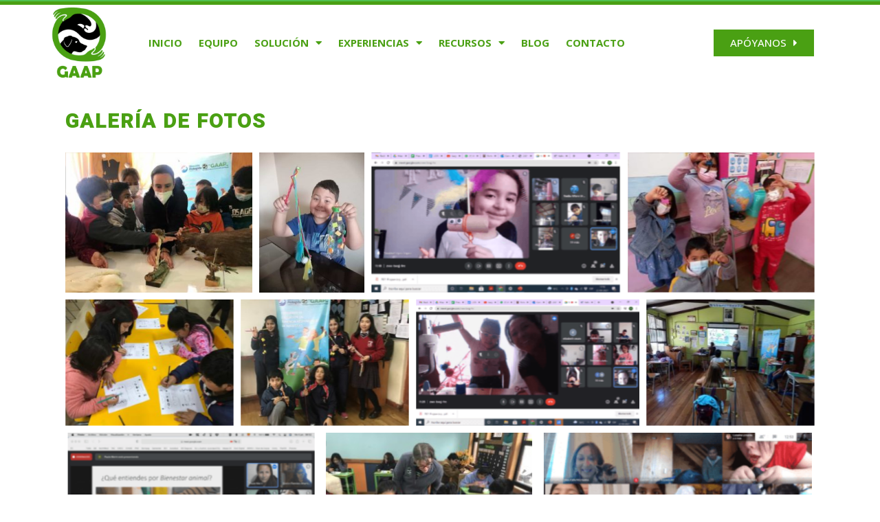

--- FILE ---
content_type: text/html; charset=UTF-8
request_url: https://mascotassaludables.cl/galeria-de-fotos/
body_size: 13727
content:
<!DOCTYPE html><html lang="en-US"><head><meta http-equiv="X-UA-Compatible" content="IE=edge" /><meta http-equiv="Content-Type" content="text/html; charset=UTF-8" /><meta name="viewport" content="width=device-width, initial-scale=1, minimum-scale=1" /><link rel="profile" href="https://gmpg.org/xfn/11" /><link rel="pingback" href="https://mascotassaludables.cl/xmlrpc.php" /><link rel="shortcut icon" href="//mascotassaludables.cl/wp-content/uploads/2019/01/favicon.ico" type="image/x-icon" /><link rel="apple-touch-icon" href="//mascotassaludables.cl/wp-content/uploads/2019/01/iphone-icon.png" /><link rel="apple-touch-icon" sizes="120x120" href="//mascotassaludables.cl/wp-content/uploads/2019/01/iphone-icon-retina.png" /><link rel="apple-touch-icon" sizes="76x76" href="//mascotassaludables.cl/wp-content/uploads/2019/01/ipad-icon.png" /><link rel="apple-touch-icon" sizes="152x152" href="//mascotassaludables.cl/wp-content/uploads/2019/01/ipad-icon-retina.png" /><link media="all" href="https://mascotassaludables.cl/wp-content/cache/autoptimize/css/autoptimize_817a769cd5343d218b4d048e120a5b8a.css" rel="stylesheet"><title>Galería de fotos &#8211; Programa de Educación Mascotas Saludables</title><meta name='robots' content='max-image-preview:large' /><link rel='dns-prefetch' href='//s.w.org' /><link rel="alternate" type="application/rss+xml" title="Programa de Educación Mascotas Saludables &raquo; Feed" href="https://mascotassaludables.cl/feed/" /><link rel="alternate" type="application/rss+xml" title="Programa de Educación Mascotas Saludables &raquo; Comments Feed" href="https://mascotassaludables.cl/comments/feed/" /> <script>window._wpemojiSettings = {"baseUrl":"https:\/\/s.w.org\/images\/core\/emoji\/14.0.0\/72x72\/","ext":".png","svgUrl":"https:\/\/s.w.org\/images\/core\/emoji\/14.0.0\/svg\/","svgExt":".svg","source":{"concatemoji":"https:\/\/mascotassaludables.cl\/wp-includes\/js\/wp-emoji-release.min.js?ver=6.0.11"}};
/*! This file is auto-generated */
!function(e,a,t){var n,r,o,i=a.createElement("canvas"),p=i.getContext&&i.getContext("2d");function s(e,t){var a=String.fromCharCode,e=(p.clearRect(0,0,i.width,i.height),p.fillText(a.apply(this,e),0,0),i.toDataURL());return p.clearRect(0,0,i.width,i.height),p.fillText(a.apply(this,t),0,0),e===i.toDataURL()}function c(e){var t=a.createElement("script");t.src=e,t.defer=t.type="text/javascript",a.getElementsByTagName("head")[0].appendChild(t)}for(o=Array("flag","emoji"),t.supports={everything:!0,everythingExceptFlag:!0},r=0;r<o.length;r++)t.supports[o[r]]=function(e){if(!p||!p.fillText)return!1;switch(p.textBaseline="top",p.font="600 32px Arial",e){case"flag":return s([127987,65039,8205,9895,65039],[127987,65039,8203,9895,65039])?!1:!s([55356,56826,55356,56819],[55356,56826,8203,55356,56819])&&!s([55356,57332,56128,56423,56128,56418,56128,56421,56128,56430,56128,56423,56128,56447],[55356,57332,8203,56128,56423,8203,56128,56418,8203,56128,56421,8203,56128,56430,8203,56128,56423,8203,56128,56447]);case"emoji":return!s([129777,127995,8205,129778,127999],[129777,127995,8203,129778,127999])}return!1}(o[r]),t.supports.everything=t.supports.everything&&t.supports[o[r]],"flag"!==o[r]&&(t.supports.everythingExceptFlag=t.supports.everythingExceptFlag&&t.supports[o[r]]);t.supports.everythingExceptFlag=t.supports.everythingExceptFlag&&!t.supports.flag,t.DOMReady=!1,t.readyCallback=function(){t.DOMReady=!0},t.supports.everything||(n=function(){t.readyCallback()},a.addEventListener?(a.addEventListener("DOMContentLoaded",n,!1),e.addEventListener("load",n,!1)):(e.attachEvent("onload",n),a.attachEvent("onreadystatechange",function(){"complete"===a.readyState&&t.readyCallback()})),(e=t.source||{}).concatemoji?c(e.concatemoji):e.wpemoji&&e.twemoji&&(c(e.twemoji),c(e.wpemoji)))}(window,document,window._wpemojiSettings);</script> <link rel='stylesheet' id='elementor-frontend-css'  href='https://mascotassaludables.cl/wp-content/uploads/elementor/css/custom-frontend-lite.min.css?ver=1697418031' media='all' /><link rel='stylesheet' id='elementor-post-1857-css'  href='https://mascotassaludables.cl/wp-content/cache/autoptimize/css/autoptimize_single_d0bb3bfb7b33a332f06d9b8bbb2634b5.css?ver=1697418033' media='all' /><link rel='stylesheet' id='elementor-pro-css'  href='https://mascotassaludables.cl/wp-content/uploads/elementor/css/custom-pro-frontend-lite.min.css?ver=1697418033' media='all' /><link rel='stylesheet' id='elementor-global-css'  href='https://mascotassaludables.cl/wp-content/cache/autoptimize/css/autoptimize_single_4c42d41921c64221e6b5aff72daf3b19.css?ver=1697418034' media='all' /><link rel='stylesheet' id='elementor-post-2103-css'  href='https://mascotassaludables.cl/wp-content/cache/autoptimize/css/autoptimize_single_7f7f5da5f128f7f7d073e72a43a0548e.css?ver=1697437537' media='all' /><link rel='stylesheet' id='elementor-post-2039-css'  href='https://mascotassaludables.cl/wp-content/cache/autoptimize/css/autoptimize_single_4e4ebccc41110af1f307200ab30092d6.css?ver=1697437537' media='all' /><link rel='stylesheet' id='a3a3_lazy_load-css'  href='//mascotassaludables.cl/wp-content/uploads/sass/a3_lazy_load.min.css?ver=1561845018' media='all' /><link rel='stylesheet' id='porto-css-vars-css'  href='https://mascotassaludables.cl/wp-content/cache/autoptimize/css/autoptimize_single_bc16c80da27bd5250a63a3499f831ef0.css?ver=6.4.0' media='all' /><link rel='stylesheet' id='bootstrap-css'  href='https://mascotassaludables.cl/wp-content/cache/autoptimize/css/autoptimize_single_4c2d1912dbee625c4e820f700f32d51c.css?ver=6.4.0' media='all' /><link rel='stylesheet' id='porto-shortcodes-css'  href='https://mascotassaludables.cl/wp-content/cache/autoptimize/css/autoptimize_single_54c43c006d0f43243a1fa7ff30192fbe.css?ver=6.4.0' media='all' /><link rel='stylesheet' id='porto-dynamic-style-css'  href='https://mascotassaludables.cl/wp-content/cache/autoptimize/css/autoptimize_single_8b8387690166876057cfcb90f4511a44.css?ver=6.4.0' media='all' /><link rel='stylesheet' id='elementor-post-2509-css'  href='https://mascotassaludables.cl/wp-content/cache/autoptimize/css/autoptimize_single_50b37bd35e5ab37147b04c4b0f9e7f13.css?ver=1697462768' media='all' /><style id='porto-style-inline-css'>.side-header-narrow-bar-logo{max-width:242px}#header,.sticky-header .header-main.sticky{border-top:2px solid #50c050}@media (min-width:992px){#header{margin:0 0 10px 0}}@media (max-width:991px){#header .header-main .header-left,#header .header-main .header-center,#header .header-main .header-right,.fixed-header #header .header-main .header-left,.fixed-header #header .header-main .header-right,.fixed-header #header .header-main .header-center,.header-builder-p .header-main{padding-top:15px;padding-bottom:15px}}.page-top ul.breadcrumb > li.home{display:inline-block}.page-top ul.breadcrumb > li.home a{position:relative;width:14px;text-indent:-9999px}.page-top ul.breadcrumb > li.home a:after{content:"\e883";font-family:'porto';float:left;text-indent:0}#header.sticky-header .main-menu > li.menu-item > a,#header.sticky-header .main-menu > li.menu-custom-content a{color:#333333}#header.sticky-header .main-menu > li.menu-item:hover > a,#header.sticky-header .main-menu > li.menu-item.active:hover > a,#header.sticky-header .main-menu > li.menu-custom-content:hover a{color:#50c050}#login-form-popup{max-width:480px}.font-bold{font-weight:bold !important}.overflow-hidden{overflow:hidden}#header .nav-top li>a,#header .nav-top li>span{padding:6px 16px}#header .nav-top i{font-size:1em}#header .btn-primary{color:#fff !important;font-size:15px;font-weight:600}#header .searchform button{width:46px;padding:0}#header .header-contact span{margin-top:-2px!important;display:inline-block;font-size:11px;text-align:left;letter-spacing:0;color:#787d7f}#header .header-contact span b{font-size:18px;font-weight:700;display:block;line-height:15px;letter-spacing:0;color:#333333}#header .mobile-toggle{font-size:20px;padding:7px 10px;margin-left:0}#header .mobile-toggle:before{content:'MENÚ';margin-right:4px}.sticky-header #main-menu.centered .menu-center{text-align:left}.owl-carousel .owl-nav [class*="owl-"]{background:none !important;border:none !important;text-shadow:none}.owl-carousel .owl-nav [class*='owl-'],.owl-carousel .owl-nav [class*='owl-']:hover{color:#bfbfbf}.owl-carousel:not(.show-nav-title) .owl-nav .owl-prev:before,.tab-content .products-slider .owl-nav .owl-prev:before{content:"\e829"}.owl-carousel:not(.show-nav-title) .owl-nav .owl-next:before,.tab-content .products-slider .owl-nav .owl-next:before{content:"\e828"}.owl-carousel:not(.show-nav-title) .owl-nav [class*='owl-'],.tab-content .products-slider.owl-carousel .owl-nav [class*='owl-']{font-size:24px}.tab-content .products-slider.show-nav-title .owl-nav{width:100%;margin-top:-10px;right:0 !important;top:100px}.tab-content .products-slider.show-nav-title .owl-nav [class*='owl-']{color:#bfbfbf}.tab-content .products-slider .owl-nav .owl-next{right:-45px}@media (max-width:991px){.tab-content .products-slider .owl-nav .owl-prev{left:-20px}.tab-content .products-slider .owl-nav .owl-next{right:-20px}}.home-banner-slider .owl-carousel:not(.show-nav-title) .owl-nav [class*='owl-']{font-size:48px}.owl-carousel .owl-dots .owl-dot span{width:12px;height:12px;margin:5px}.owl-carousel .owl-dots .owl-dot.active span,.owl-carousel .owl-dots .owl-dot:hover span{background:#696969}.product-image .inner{overflow:visible}.add-links .add_to_cart_read_more,.add-links .add_to_cart_button,.yith-wcwl-add-to-wishlist a,.yith-wcwl-add-to-wishlist span,.add-links .quickview{background:#f4f4f4}ul.products .price,ul.product_list_widget li .product-details .amount,.widget ul.product_list_widget li .product-details .amount{font-family:'Open Sans';font-weight:400;letter-spacing:.005em}ul.products li.product-col .price{font-size:18px;color:#2b2b2d}ul.products li.product-col:hover .product-image{box-shadow:0 15px 35px -5px rgba(0,0,0,0.1)}ul.products li.product-col .product-image .inner:before{content:'';position:absolute;left:0;top:0;width:100%;height:100%;background:rgba(0,0,0,0.1);z-index:2;opacity:0;transition:opacity 0.2s ease}ul.products li.product-col:hover .product-image .inner:before{opacity:1}ul.products li.product-col .rating-wrap{margin-bottom:10px;margin-top:20px}ul.products li.product-col h3{font-size:14px;color:#2b2b2d}.add-links .add_to_cart_button{padding:0 1.5em}ul.products li.product-col:hover .add-links .add_to_cart_button{padding:0 .7143em}.add-links .add_to_cart_button:before{display:none}ul.products li.product-col:hover .add-links .add_to_cart_button:before{display:inline-block}.tabs.tabs-simple .featured-boxes{border-bottom:2px solid #eee;font-family:'Open Sans';font-weight:bold;margin-bottom:30px}.tabs.tabs-simple .featured-boxes{-webkit-justify-content:flex-start;-moz-justify-content:flex-start;-ms-flex-pack:start;justify-content:flex-start}.tabs.tabs-simple .featured-boxes > li{margin-bottom:-2px;padding-left:0;padding-right:30px}.tabs.tabs-simple .featured-boxes > li .nav-link{padding:10px 0 !important;border-bottom-width:2px !important;font-size:14px !important;letter-spacing:.05em}.tabs.tabs-simple .nav-tabs > li .nav-link,.tabs.tabs-simple .nav-tabs > li .nav-link:hover,.tabs.tabs-simple .nav-tabs > li .nav-link:focus{color:#282d3b}.tabs.tabs-simple .nav-tabs > li .nav-link:hover,.tabs.tabs-simple .nav-tabs > li .nav-link:focus,.tabs.tabs-simple .nav-tabs > li.active .nav-link:hover,.tabs.tabs-simple .nav-tabs > li.active .nav-link:focus,.tabs.tabs-simple .nav-tabs > li.active .nav-link{color:#7aa93c}.no-breadcrumbs .main-content,body.woocommerce .main-content,.no-breadcrumbs .left-sidebar,body.woocommerce .left-sidebar,.no-breadcrumbs .right-sidebar,body.woocommerce .right-sidebar{padding-top:0}#footer .widgettitle,#footer .widget-title{font-size:16px;text-transform:uppercase}#footer .contact-info .contact-details strong{font-family:'Open Sans';font-size:14px;font-weight:700 !important;text-transform:uppercase}#footer .widget.contact-info .contact-details i{display:none}#footer .widget.contact-info .contact-details strong,#footer .widget.contact-info .contact-details span{line-height:20px;padding-left:0}#footer .footer-main > .container:after{content:'';position:absolute;left:15px;bottom:0;width:calc(100% - 30px);border-bottom:1px solid #353a3e}#footer .widget_wysija_cont .wysija-input,#footer .widget_wysija_cont .wysija-submit{font-size:13px}#footer .widget_wysija_cont .wysija-submit{background:#393939;color:#fff;padding-left:20px;padding-right:20px;text-transform:uppercase;font-weight:600}.newsletter-popup-form .formError .formErrorContent{color:#fff !important;width:165px}.newsletter-popup-form .wysija-submit:hover{background:#e6e6e6}.newsletter-popup-form{position:relative;max-width:700px;width:100%;margin-left:auto;margin-right:auto;box-shadow:0 10px 25px rgba(0,0,0,0.5);background:url(//sw-themes.com/porto_dummy/wp-content/uploads/2016/06/newsletter_popup_bg.jpg) no-repeat;background-size:cover;padding:30px 30px 10px;background-position:bottom right}.newsletter-popup-form .porto-modal-content{max-width:332px;padding:0;text-align:center;width:100%;background:none}.newsletter-popup-form h2{color:#313131;font-size:16px;font-weight:700;letter-spacing:0;margin:20px 0 12px}.newsletter-popup-form .widget_wysija{color:#444;font-size:13px;line-height:1.4}.newsletter-popup-form .widget_wysija:after{content:'';display:block;clear:both}.newsletter-popup-form .wysija-paragraph{float:left;margin-top:0;text-align:left;width:83%;margin-bottom:15px}.newsletter-popup-form .wysija-submit{background:#fff;border-color:#ccc;border-radius:0 5px 5px 0;color:#686868;float:left;margin-left:-2px;margin-top:0;padding:0 12px;height:34px}.newsletter-popup-form .wysija-input{border:1px solid #ccc;border-radius:5px 0 0 5px;box-shadow:0 1px 1px rgba(0,0,0,0.075) inset;color:#bfbfa6;font-size:13px;padding:7px 12px;width:100%}.newsletter-popup-form .checkbox{color:#777;font-size:11px}.newsletter-notification-form > .vc_column-inner{padding-top:0 !important}</style><link rel='stylesheet' id='google-fonts-1-css'  href='https://fonts.googleapis.com/css?family=Open+Sans%3A100%2C100italic%2C200%2C200italic%2C300%2C300italic%2C400%2C400italic%2C500%2C500italic%2C600%2C600italic%2C700%2C700italic%2C800%2C800italic%2C900%2C900italic%7CHeebo%3A100%2C100italic%2C200%2C200italic%2C300%2C300italic%2C400%2C400italic%2C500%2C500italic%2C600%2C600italic%2C700%2C700italic%2C800%2C800italic%2C900%2C900italic&#038;display=auto&#038;ver=6.0.11' media='all' /> <script src='https://mascotassaludables.cl/wp-includes/js/jquery/jquery.min.js?ver=3.6.0' id='jquery-core-js'></script> <script id='wc-add-to-cart-js-extra'>var wc_add_to_cart_params = {"ajax_url":"\/wp-admin\/admin-ajax.php","wc_ajax_url":"\/?wc-ajax=%%endpoint%%","i18n_view_cart":"View cart","cart_url":"https:\/\/mascotassaludables.cl\/?page_id=208","is_cart":"","cart_redirect_after_add":"no"};</script> <link rel="https://api.w.org/" href="https://mascotassaludables.cl/wp-json/" /><link rel="alternate" type="application/json" href="https://mascotassaludables.cl/wp-json/wp/v2/pages/2509" /><link rel="EditURI" type="application/rsd+xml" title="RSD" href="https://mascotassaludables.cl/xmlrpc.php?rsd" /><link rel="wlwmanifest" type="application/wlwmanifest+xml" href="https://mascotassaludables.cl/wp-includes/wlwmanifest.xml" /><meta name="generator" content="WordPress 6.0.11" /><meta name="generator" content="WooCommerce 7.0.0" /><link rel="canonical" href="https://mascotassaludables.cl/mascotas-saludables/galeria-de-fotos/" /><link rel='shortlink' href='https://mascotassaludables.cl/?p=2509' /><link rel="alternate" type="application/json+oembed" href="https://mascotassaludables.cl/wp-json/oembed/1.0/embed?url=https%3A%2F%2Fmascotassaludables.cl%2Fmascotas-saludables%2Fgaleria-de-fotos%2F" /><link rel="alternate" type="text/xml+oembed" href="https://mascotassaludables.cl/wp-json/oembed/1.0/embed?url=https%3A%2F%2Fmascotassaludables.cl%2Fmascotas-saludables%2Fgaleria-de-fotos%2F&#038;format=xml" /> <script async src="https://www.googletagmanager.com/gtag/js?id=UA-56988525-2"></script> <script>window.dataLayer = window.dataLayer || [];
  function gtag(){dataLayer.push(arguments);}
  gtag('js', new Date());

  gtag('config', 'UA-56988525-2');</script> <script type="text/javascript">WebFontConfig = {
			google: { families: [ 'Open+Sans:300,400,500,600,700,800:latin,latin-ext' ] }
		};
		(function(d) {
			var wf = d.createElement('script'), s = d.scripts[0];
			wf.src = 'https://mascotassaludables.cl/wp-content/themes/porto/js/libs/webfont.js';
			wf.async = true;
			s.parentNode.insertBefore(wf, s);
		})(document);</script> <noscript><style>.woocommerce-product-gallery{ opacity: 1 !important; }</style></noscript><meta name="generator" content="Powered by WPBakery Page Builder - drag and drop page builder for WordPress."/><meta name="generator" content="Powered by Slider Revolution 6.5.24 - responsive, Mobile-Friendly Slider Plugin for WordPress with comfortable drag and drop interface." /><link rel="icon" href="https://mascotassaludables.cl/wp-content/uploads/2019/01/cropped-logo-512-32x32.png" sizes="32x32" /><link rel="icon" href="https://mascotassaludables.cl/wp-content/uploads/2019/01/cropped-logo-512-192x192.png" sizes="192x192" /><link rel="apple-touch-icon" href="https://mascotassaludables.cl/wp-content/uploads/2019/01/cropped-logo-512-180x180.png" /><meta name="msapplication-TileImage" content="https://mascotassaludables.cl/wp-content/uploads/2019/01/cropped-logo-512-270x270.png" /> <noscript><style>.wpb_animate_when_almost_visible { opacity: 1; }</style></noscript></head><body class="page-template-default single single-page postid-2509 wp-custom-logo wp-embed-responsive theme-porto woocommerce-no-js login-popup full blog-1 wpb-js-composer js-comp-ver-6.9.0 vc_responsive elementor-default elementor-kit-1857 elementor-page elementor-page-2509"> <svg xmlns="http://www.w3.org/2000/svg" viewBox="0 0 0 0" width="0" height="0" focusable="false" role="none" style="visibility: hidden; position: absolute; left: -9999px; overflow: hidden;" ><defs><filter id="wp-duotone-dark-grayscale"><feColorMatrix color-interpolation-filters="sRGB" type="matrix" values=" .299 .587 .114 0 0 .299 .587 .114 0 0 .299 .587 .114 0 0 .299 .587 .114 0 0 " /><feComponentTransfer color-interpolation-filters="sRGB" ><feFuncR type="table" tableValues="0 0.49803921568627" /><feFuncG type="table" tableValues="0 0.49803921568627" /><feFuncB type="table" tableValues="0 0.49803921568627" /><feFuncA type="table" tableValues="1 1" /></feComponentTransfer><feComposite in2="SourceGraphic" operator="in" /></filter></defs></svg><svg xmlns="http://www.w3.org/2000/svg" viewBox="0 0 0 0" width="0" height="0" focusable="false" role="none" style="visibility: hidden; position: absolute; left: -9999px; overflow: hidden;" ><defs><filter id="wp-duotone-grayscale"><feColorMatrix color-interpolation-filters="sRGB" type="matrix" values=" .299 .587 .114 0 0 .299 .587 .114 0 0 .299 .587 .114 0 0 .299 .587 .114 0 0 " /><feComponentTransfer color-interpolation-filters="sRGB" ><feFuncR type="table" tableValues="0 1" /><feFuncG type="table" tableValues="0 1" /><feFuncB type="table" tableValues="0 1" /><feFuncA type="table" tableValues="1 1" /></feComponentTransfer><feComposite in2="SourceGraphic" operator="in" /></filter></defs></svg><svg xmlns="http://www.w3.org/2000/svg" viewBox="0 0 0 0" width="0" height="0" focusable="false" role="none" style="visibility: hidden; position: absolute; left: -9999px; overflow: hidden;" ><defs><filter id="wp-duotone-purple-yellow"><feColorMatrix color-interpolation-filters="sRGB" type="matrix" values=" .299 .587 .114 0 0 .299 .587 .114 0 0 .299 .587 .114 0 0 .299 .587 .114 0 0 " /><feComponentTransfer color-interpolation-filters="sRGB" ><feFuncR type="table" tableValues="0.54901960784314 0.98823529411765" /><feFuncG type="table" tableValues="0 1" /><feFuncB type="table" tableValues="0.71764705882353 0.25490196078431" /><feFuncA type="table" tableValues="1 1" /></feComponentTransfer><feComposite in2="SourceGraphic" operator="in" /></filter></defs></svg><svg xmlns="http://www.w3.org/2000/svg" viewBox="0 0 0 0" width="0" height="0" focusable="false" role="none" style="visibility: hidden; position: absolute; left: -9999px; overflow: hidden;" ><defs><filter id="wp-duotone-blue-red"><feColorMatrix color-interpolation-filters="sRGB" type="matrix" values=" .299 .587 .114 0 0 .299 .587 .114 0 0 .299 .587 .114 0 0 .299 .587 .114 0 0 " /><feComponentTransfer color-interpolation-filters="sRGB" ><feFuncR type="table" tableValues="0 1" /><feFuncG type="table" tableValues="0 0.27843137254902" /><feFuncB type="table" tableValues="0.5921568627451 0.27843137254902" /><feFuncA type="table" tableValues="1 1" /></feComponentTransfer><feComposite in2="SourceGraphic" operator="in" /></filter></defs></svg><svg xmlns="http://www.w3.org/2000/svg" viewBox="0 0 0 0" width="0" height="0" focusable="false" role="none" style="visibility: hidden; position: absolute; left: -9999px; overflow: hidden;" ><defs><filter id="wp-duotone-midnight"><feColorMatrix color-interpolation-filters="sRGB" type="matrix" values=" .299 .587 .114 0 0 .299 .587 .114 0 0 .299 .587 .114 0 0 .299 .587 .114 0 0 " /><feComponentTransfer color-interpolation-filters="sRGB" ><feFuncR type="table" tableValues="0 0" /><feFuncG type="table" tableValues="0 0.64705882352941" /><feFuncB type="table" tableValues="0 1" /><feFuncA type="table" tableValues="1 1" /></feComponentTransfer><feComposite in2="SourceGraphic" operator="in" /></filter></defs></svg><svg xmlns="http://www.w3.org/2000/svg" viewBox="0 0 0 0" width="0" height="0" focusable="false" role="none" style="visibility: hidden; position: absolute; left: -9999px; overflow: hidden;" ><defs><filter id="wp-duotone-magenta-yellow"><feColorMatrix color-interpolation-filters="sRGB" type="matrix" values=" .299 .587 .114 0 0 .299 .587 .114 0 0 .299 .587 .114 0 0 .299 .587 .114 0 0 " /><feComponentTransfer color-interpolation-filters="sRGB" ><feFuncR type="table" tableValues="0.78039215686275 1" /><feFuncG type="table" tableValues="0 0.94901960784314" /><feFuncB type="table" tableValues="0.35294117647059 0.47058823529412" /><feFuncA type="table" tableValues="1 1" /></feComponentTransfer><feComposite in2="SourceGraphic" operator="in" /></filter></defs></svg><svg xmlns="http://www.w3.org/2000/svg" viewBox="0 0 0 0" width="0" height="0" focusable="false" role="none" style="visibility: hidden; position: absolute; left: -9999px; overflow: hidden;" ><defs><filter id="wp-duotone-purple-green"><feColorMatrix color-interpolation-filters="sRGB" type="matrix" values=" .299 .587 .114 0 0 .299 .587 .114 0 0 .299 .587 .114 0 0 .299 .587 .114 0 0 " /><feComponentTransfer color-interpolation-filters="sRGB" ><feFuncR type="table" tableValues="0.65098039215686 0.40392156862745" /><feFuncG type="table" tableValues="0 1" /><feFuncB type="table" tableValues="0.44705882352941 0.4" /><feFuncA type="table" tableValues="1 1" /></feComponentTransfer><feComposite in2="SourceGraphic" operator="in" /></filter></defs></svg><svg xmlns="http://www.w3.org/2000/svg" viewBox="0 0 0 0" width="0" height="0" focusable="false" role="none" style="visibility: hidden; position: absolute; left: -9999px; overflow: hidden;" ><defs><filter id="wp-duotone-blue-orange"><feColorMatrix color-interpolation-filters="sRGB" type="matrix" values=" .299 .587 .114 0 0 .299 .587 .114 0 0 .299 .587 .114 0 0 .299 .587 .114 0 0 " /><feComponentTransfer color-interpolation-filters="sRGB" ><feFuncR type="table" tableValues="0.098039215686275 1" /><feFuncG type="table" tableValues="0 0.66274509803922" /><feFuncB type="table" tableValues="0.84705882352941 0.41960784313725" /><feFuncA type="table" tableValues="1 1" /></feComponentTransfer><feComposite in2="SourceGraphic" operator="in" /></filter></defs></svg><div class="page-wrapper"><div class="header-wrapper"><header id="header" class="header-builder header-builder-p"><div data-elementor-type="header" data-elementor-id="2103" class="elementor elementor-2103 elementor-location-header"><div class="elementor-section-wrap"><header class="elementor-section elementor-top-section elementor-element elementor-element-e45755b elementor-section-height-min-height elementor-section-boxed elementor-section-height-default elementor-section-items-middle" data-id="e45755b" data-element_type="section" data-settings="{&quot;background_background&quot;:&quot;classic&quot;}"><div class="elementor-container elementor-column-gap-default"><div class="elementor-column elementor-col-33 elementor-top-column elementor-element elementor-element-b3c9a90" data-id="b3c9a90" data-element_type="column"><div class="elementor-widget-wrap elementor-element-populated"><div class="elementor-element elementor-element-c2c2f32 elementor-widget elementor-widget-image" data-id="c2c2f32" data-element_type="widget" data-widget_type="image.default"><div class="elementor-widget-container"> <a href="https://mascotassaludables.cl/mascotas-saludables/"> <img width="253" height="300" src="https://mascotassaludables.cl/wp-content/uploads/2022/01/LOGO_whitetext-253x300.png" class="attachment-medium size-medium" alt="" loading="lazy" /> </a></div></div></div></div><div class="elementor-column elementor-col-33 elementor-top-column elementor-element elementor-element-68e8183" data-id="68e8183" data-element_type="column"><div class="elementor-widget-wrap elementor-element-populated"><div class="elementor-element elementor-element-8a3e664 elementor-nav-menu--stretch elementor-nav-menu--dropdown-tablet elementor-nav-menu__text-align-aside elementor-nav-menu--toggle elementor-nav-menu--burger elementor-widget elementor-widget-nav-menu" data-id="8a3e664" data-element_type="widget" data-settings="{&quot;full_width&quot;:&quot;stretch&quot;,&quot;layout&quot;:&quot;horizontal&quot;,&quot;submenu_icon&quot;:{&quot;value&quot;:&quot;&lt;i class=\&quot;fas fa-caret-down\&quot;&gt;&lt;\/i&gt;&quot;,&quot;library&quot;:&quot;fa-solid&quot;},&quot;toggle&quot;:&quot;burger&quot;}" data-widget_type="nav-menu.default"><div class="elementor-widget-container"><nav migration_allowed="1" migrated="0" role="navigation" class="elementor-nav-menu--main elementor-nav-menu__container elementor-nav-menu--layout-horizontal e--pointer-underline e--animation-fade"><ul id="menu-1-8a3e664" class="elementor-nav-menu"><li class="menu-item menu-item-type-post_type menu-item-object-page menu-item-home current-page-ancestor current-page-parent menu-item-1946"><a href="https://mascotassaludables.cl/" class="elementor-item">Inicio</a></li><li class="menu-item menu-item-type-post_type menu-item-object-page menu-item-1952"><a href="https://mascotassaludables.cl/mascotas-saludables/equipo/" class="elementor-item">Equipo</a></li><li class="menu-item menu-item-type-post_type menu-item-object-page menu-item-has-children menu-item-1951"><a href="https://mascotassaludables.cl/mascotas-saludables/nuestra-solucion/" class="elementor-item">Solución</a><ul class="sub-menu elementor-nav-menu--dropdown"><li class="menu-item menu-item-type-post_type menu-item-object-page menu-item-2344"><a href="https://mascotassaludables.cl/mascotas-saludables/nuestra-solucion/conoce-los-talleres/" class="elementor-sub-item">Conoce los talleres</a></li></ul></li><li class="menu-item menu-item-type-post_type menu-item-object-page current-menu-ancestor current-menu-parent current_page_parent current_page_ancestor menu-item-has-children menu-item-2904"><a href="https://mascotassaludables.cl/mascotas-saludables/experiencias/" class="elementor-item">Experiencias</a><ul class="sub-menu elementor-nav-menu--dropdown"><li class="menu-item menu-item-type-post_type menu-item-object-page menu-item-1949"><a href="https://mascotassaludables.cl/mascotas-saludables/historias-de-cambio/" class="elementor-sub-item">Historias de cambio</a></li><li class="menu-item menu-item-type-post_type menu-item-object-page current-menu-item page_item page-item-2509 current_page_item menu-item-2514"><a href="https://mascotassaludables.cl/mascotas-saludables/galeria-de-fotos/" aria-current="page" class="elementor-sub-item elementor-item-active">Galería de fotos</a></li></ul></li><li class="menu-item menu-item-type-post_type menu-item-object-page menu-item-has-children menu-item-2946"><a href="https://mascotassaludables.cl/mascotas-saludables/recursos/" class="elementor-item">Recursos</a><ul class="sub-menu elementor-nav-menu--dropdown"><li class="menu-item menu-item-type-post_type menu-item-object-page menu-item-1948"><a href="https://mascotassaludables.cl/mascotas-saludables/estudiantes/" class="elementor-sub-item">Estudiantes</a></li><li class="menu-item menu-item-type-post_type menu-item-object-page menu-item-1947"><a href="https://mascotassaludables.cl/mascotas-saludables/docentes/" class="elementor-sub-item">Docentes</a></li><li class="menu-item menu-item-type-taxonomy menu-item-object-category menu-item-3723"><a href="https://mascotassaludables.cl/category/comunidad-de-aprendizaje/" class="elementor-sub-item">Comunidad de Aprendizaje</a></li></ul></li><li class="menu-item menu-item-type-post_type menu-item-object-page menu-item-3798"><a target="_blank" rel="noopener" href="https://mascotassaludables.cl/blog/" class="elementor-item">Blog</a></li><li class="menu-item menu-item-type-post_type menu-item-object-page menu-item-2661"><a href="https://mascotassaludables.cl/mascotas-saludables/contacto/" class="elementor-item">Contacto</a></li></ul></nav><div class="elementor-menu-toggle" role="button" tabindex="0" aria-label="Menu Toggle" aria-expanded="false"> <i aria-hidden="true" role="presentation" class="elementor-menu-toggle__icon--open eicon-menu-bar"></i><i aria-hidden="true" role="presentation" class="elementor-menu-toggle__icon--close eicon-close"></i> <span class="elementor-screen-only">Menu</span></div><nav class="elementor-nav-menu--dropdown elementor-nav-menu__container" role="navigation" aria-hidden="true"><ul id="menu-2-8a3e664" class="elementor-nav-menu"><li class="menu-item menu-item-type-post_type menu-item-object-page menu-item-home current-page-ancestor current-page-parent menu-item-1946"><a href="https://mascotassaludables.cl/" class="elementor-item" tabindex="-1">Inicio</a></li><li class="menu-item menu-item-type-post_type menu-item-object-page menu-item-1952"><a href="https://mascotassaludables.cl/mascotas-saludables/equipo/" class="elementor-item" tabindex="-1">Equipo</a></li><li class="menu-item menu-item-type-post_type menu-item-object-page menu-item-has-children menu-item-1951"><a href="https://mascotassaludables.cl/mascotas-saludables/nuestra-solucion/" class="elementor-item" tabindex="-1">Solución</a><ul class="sub-menu elementor-nav-menu--dropdown"><li class="menu-item menu-item-type-post_type menu-item-object-page menu-item-2344"><a href="https://mascotassaludables.cl/mascotas-saludables/nuestra-solucion/conoce-los-talleres/" class="elementor-sub-item" tabindex="-1">Conoce los talleres</a></li></ul></li><li class="menu-item menu-item-type-post_type menu-item-object-page current-menu-ancestor current-menu-parent current_page_parent current_page_ancestor menu-item-has-children menu-item-2904"><a href="https://mascotassaludables.cl/mascotas-saludables/experiencias/" class="elementor-item" tabindex="-1">Experiencias</a><ul class="sub-menu elementor-nav-menu--dropdown"><li class="menu-item menu-item-type-post_type menu-item-object-page menu-item-1949"><a href="https://mascotassaludables.cl/mascotas-saludables/historias-de-cambio/" class="elementor-sub-item" tabindex="-1">Historias de cambio</a></li><li class="menu-item menu-item-type-post_type menu-item-object-page current-menu-item page_item page-item-2509 current_page_item menu-item-2514"><a href="https://mascotassaludables.cl/mascotas-saludables/galeria-de-fotos/" aria-current="page" class="elementor-sub-item elementor-item-active" tabindex="-1">Galería de fotos</a></li></ul></li><li class="menu-item menu-item-type-post_type menu-item-object-page menu-item-has-children menu-item-2946"><a href="https://mascotassaludables.cl/mascotas-saludables/recursos/" class="elementor-item" tabindex="-1">Recursos</a><ul class="sub-menu elementor-nav-menu--dropdown"><li class="menu-item menu-item-type-post_type menu-item-object-page menu-item-1948"><a href="https://mascotassaludables.cl/mascotas-saludables/estudiantes/" class="elementor-sub-item" tabindex="-1">Estudiantes</a></li><li class="menu-item menu-item-type-post_type menu-item-object-page menu-item-1947"><a href="https://mascotassaludables.cl/mascotas-saludables/docentes/" class="elementor-sub-item" tabindex="-1">Docentes</a></li><li class="menu-item menu-item-type-taxonomy menu-item-object-category menu-item-3723"><a href="https://mascotassaludables.cl/category/comunidad-de-aprendizaje/" class="elementor-sub-item" tabindex="-1">Comunidad de Aprendizaje</a></li></ul></li><li class="menu-item menu-item-type-post_type menu-item-object-page menu-item-3798"><a target="_blank" rel="noopener" href="https://mascotassaludables.cl/blog/" class="elementor-item" tabindex="-1">Blog</a></li><li class="menu-item menu-item-type-post_type menu-item-object-page menu-item-2661"><a href="https://mascotassaludables.cl/mascotas-saludables/contacto/" class="elementor-item" tabindex="-1">Contacto</a></li></ul></nav></div></div></div></div><div class="elementor-column elementor-col-33 elementor-top-column elementor-element elementor-element-29baaf9" data-id="29baaf9" data-element_type="column"><div class="elementor-widget-wrap elementor-element-populated"><div class="elementor-element elementor-element-f28cb2a elementor-hidden-tablet elementor-hidden-mobile elementor-widget elementor-widget-button" data-id="f28cb2a" data-element_type="widget" data-widget_type="button.default"><div class="elementor-widget-container"><div class="elementor-button-wrapper"> <a href="https://crm.bloomerang.co/HostedDonation?ApiKey=pub_c07180bf-ffd9-11e9-ae9f-02c84ba2543a&#038;WidgetId=15360" class="elementor-button-link elementor-button elementor-size-sm elementor-animation-shrink" role="button"> <span class="elementor-button-content-wrapper"> <span class="elementor-button-icon elementor-align-icon-right"> <i aria-hidden="true" class="fas fa-caret-right"></i> </span> <span class="elementor-button-text">APÓYANOS</span> </span> </a></div></div></div></div></div></div></header></div></div></header></div><div id="main" class="column1 boxed no-breadcrumbs"><div class="container"><div class="row main-content-wrap"><div class="main-content col-lg-12"><div id="content" role="main" class="porto-single-page"><article class="post-2509 page type-page status-publish hentry"><div class="page-content"> <span class="entry-title" style="display: none;">Galería de fotos</span><span class="vcard" style="display: none;"><span class="fn"><a href="https://mascotassaludables.cl/author/raiacuariopro-com/" title="Posts by Rai Khalsa" rel="author">Rai Khalsa</a></span></span><span class="updated" style="display:none">2022-01-21T11:22:36-04:00</span><div data-elementor-type="wp-page" data-elementor-id="2509" class="elementor elementor-2509"><section class="elementor-section elementor-top-section elementor-element elementor-element-a55ab6a elementor-section-boxed elementor-section-height-default elementor-section-height-default" data-id="a55ab6a" data-element_type="section"><div class="elementor-container elementor-column-gap-default"><div class="elementor-column elementor-col-100 elementor-top-column elementor-element elementor-element-63dd8d96" data-id="63dd8d96" data-element_type="column"><div class="elementor-widget-wrap elementor-element-populated"><div class="elementor-element elementor-element-52aa1347 elementor-widget elementor-widget-heading" data-id="52aa1347" data-element_type="widget" data-widget_type="heading.default"><div class="elementor-widget-container"><h2 class="elementor-heading-title elementor-size-default">Galería de fotos</h2></div></div></div></div></div></section><section class="elementor-section elementor-top-section elementor-element elementor-element-099d12e elementor-section-boxed elementor-section-height-default elementor-section-height-default" data-id="099d12e" data-element_type="section"><div class="elementor-container elementor-column-gap-default"><div class="elementor-column elementor-col-100 elementor-top-column elementor-element elementor-element-2727339" data-id="2727339" data-element_type="column"><div class="elementor-widget-wrap elementor-element-populated"><div class="elementor-element elementor-element-ba74652 elementor-widget elementor-widget-gallery" data-id="ba74652" data-element_type="widget" data-settings="{&quot;gallery_layout&quot;:&quot;justified&quot;,&quot;overlay_title&quot;:&quot;caption&quot;,&quot;lazyload&quot;:&quot;yes&quot;,&quot;ideal_row_height&quot;:{&quot;unit&quot;:&quot;px&quot;,&quot;size&quot;:200,&quot;sizes&quot;:[]},&quot;ideal_row_height_tablet&quot;:{&quot;unit&quot;:&quot;px&quot;,&quot;size&quot;:150,&quot;sizes&quot;:[]},&quot;ideal_row_height_mobile&quot;:{&quot;unit&quot;:&quot;px&quot;,&quot;size&quot;:150,&quot;sizes&quot;:[]},&quot;gap&quot;:{&quot;unit&quot;:&quot;px&quot;,&quot;size&quot;:10,&quot;sizes&quot;:[]},&quot;gap_tablet&quot;:{&quot;unit&quot;:&quot;px&quot;,&quot;size&quot;:10,&quot;sizes&quot;:[]},&quot;gap_mobile&quot;:{&quot;unit&quot;:&quot;px&quot;,&quot;size&quot;:10,&quot;sizes&quot;:[]},&quot;link_to&quot;:&quot;file&quot;,&quot;overlay_background&quot;:&quot;yes&quot;,&quot;content_hover_animation&quot;:&quot;fade-in&quot;}" data-widget_type="gallery.default"><div class="elementor-widget-container"><div class="elementor-gallery__container"> <a class="e-gallery-item elementor-gallery-item elementor-animated-content" href="https://mascotassaludables.cl/wp-content/uploads/2022/01/Escuela-Nueva-Roberto-Ojeda-Reumén.jpeg" data-elementor-open-lightbox="yes" data-elementor-lightbox-slideshow="all-ba74652" data-elementor-lightbox-title="Escuela Nueva Roberto Ojeda, Reumén" e-action-hash="#elementor-action%3Aaction%3Dlightbox%26settings%[base64]%3D"><div class="e-gallery-image elementor-gallery-item__image" data-thumbnail="https://mascotassaludables.cl/wp-content/uploads/2022/01/Escuela-Nueva-Roberto-Ojeda-Reumén-300x225.jpeg" data-width="300" data-height="225" alt="" ></div><div class="elementor-gallery-item__overlay"></div><div class="elementor-gallery-item__content"><div class="elementor-gallery-item__title"> Escuela Nueva Roberto Ojeda, Reumén</div></div> </a> <a class="e-gallery-item elementor-gallery-item elementor-animated-content" href="https://mascotassaludables.cl/wp-content/uploads/2022/01/Escuela-Alejandro-Noemí-Huerta-Freirina1.jpeg" data-elementor-open-lightbox="yes" data-elementor-lightbox-slideshow="all-ba74652" data-elementor-lightbox-title="Escuela Alejandro Noemí Huerta, Freirina(1)" e-action-hash="#elementor-action%3Aaction%3Dlightbox%26settings%[base64]%3D"><div class="e-gallery-image elementor-gallery-item__image" data-thumbnail="https://mascotassaludables.cl/wp-content/uploads/2022/01/Escuela-Alejandro-Noemí-Huerta-Freirina1-225x300.jpeg" data-width="225" data-height="300" alt="" ></div><div class="elementor-gallery-item__overlay"></div><div class="elementor-gallery-item__content"><div class="elementor-gallery-item__title"> Escuela Alejandro Noemí Huerta, Freirina</div></div> </a> <a class="e-gallery-item elementor-gallery-item elementor-animated-content" href="https://mascotassaludables.cl/wp-content/uploads/2022/01/Escuela-Alejandro-Noemí-Huerta-Freirina1.png" data-elementor-open-lightbox="yes" data-elementor-lightbox-slideshow="all-ba74652" data-elementor-lightbox-title="Escuela Alejandro Noemí Huerta, Freirina(1)" e-action-hash="#elementor-action%3Aaction%3Dlightbox%26settings%[base64]%3D%3D"><div class="e-gallery-image elementor-gallery-item__image" data-thumbnail="https://mascotassaludables.cl/wp-content/uploads/2022/01/Escuela-Alejandro-Noemí-Huerta-Freirina1-300x169.png" data-width="300" data-height="169" alt="" ></div><div class="elementor-gallery-item__overlay"></div><div class="elementor-gallery-item__content"><div class="elementor-gallery-item__title"> Escuela Alejandro Noemí Huerta, Freirina</div></div> </a> <a class="e-gallery-item elementor-gallery-item elementor-animated-content" href="https://mascotassaludables.cl/wp-content/uploads/2022/01/Escuela-Alejandro-Noemí-Huerta-Freirina2.jpeg" data-elementor-open-lightbox="yes" data-elementor-lightbox-slideshow="all-ba74652" data-elementor-lightbox-title="Escuela Alejandro Noemí Huerta, Freirina(2)" e-action-hash="#elementor-action%3Aaction%3Dlightbox%26settings%[base64]%3D"><div class="e-gallery-image elementor-gallery-item__image" data-thumbnail="https://mascotassaludables.cl/wp-content/uploads/2022/01/Escuela-Alejandro-Noemí-Huerta-Freirina2-300x225.jpeg" data-width="300" data-height="225" alt="" ></div><div class="elementor-gallery-item__overlay"></div><div class="elementor-gallery-item__content"><div class="elementor-gallery-item__title"> Escuela Alejandro Noemí Huerta, Freirina</div></div> </a> <a class="e-gallery-item elementor-gallery-item elementor-animated-content" href="https://mascotassaludables.cl/wp-content/uploads/2022/01/Escuela-Leonardo-Da-Vinci-Valdivia-1.jpeg" data-elementor-open-lightbox="yes" data-elementor-lightbox-slideshow="all-ba74652" data-elementor-lightbox-title="Escuela Leonardo Da Vinci, Valdivia" e-action-hash="#elementor-action%3Aaction%3Dlightbox%26settings%[base64]%3D%3D"><div class="e-gallery-image elementor-gallery-item__image" data-thumbnail="https://mascotassaludables.cl/wp-content/uploads/2022/01/Escuela-Leonardo-Da-Vinci-Valdivia-1-300x225.jpeg" data-width="300" data-height="225" alt="" ></div><div class="elementor-gallery-item__overlay"></div><div class="elementor-gallery-item__content"><div class="elementor-gallery-item__title"> Escuela Leonardo Da Vinci, Valdivia</div></div> </a> <a class="e-gallery-item elementor-gallery-item elementor-animated-content" href="https://mascotassaludables.cl/wp-content/uploads/2022/01/Escuela-N°1-Chile-Valdivia-scaled.jpg" data-elementor-open-lightbox="yes" data-elementor-lightbox-slideshow="all-ba74652" data-elementor-lightbox-title="Escuela N°1 Chile, Valdivia" e-action-hash="#elementor-action%3Aaction%3Dlightbox%26settings%[base64]%3D"><div class="e-gallery-image elementor-gallery-item__image" data-thumbnail="https://mascotassaludables.cl/wp-content/uploads/2022/01/Escuela-N°1-Chile-Valdivia-300x225.jpg" data-width="300" data-height="225" alt="" ></div><div class="elementor-gallery-item__overlay"></div><div class="elementor-gallery-item__content"><div class="elementor-gallery-item__title"> Escuela N°1 Chile, Valdivia</div></div> </a> <a class="e-gallery-item elementor-gallery-item elementor-animated-content" href="https://mascotassaludables.cl/wp-content/uploads/2022/01/Escuela-Alejandro-Noemí-Huerta-Freirina.png" data-elementor-open-lightbox="yes" data-elementor-lightbox-slideshow="all-ba74652" data-elementor-lightbox-title="Escuela Alejandro Noemí Huerta, Freirina" e-action-hash="#elementor-action%3Aaction%3Dlightbox%26settings%[base64]"><div class="e-gallery-image elementor-gallery-item__image" data-thumbnail="https://mascotassaludables.cl/wp-content/uploads/2022/01/Escuela-Alejandro-Noemí-Huerta-Freirina-300x169.png" data-width="300" data-height="169" alt="" ></div><div class="elementor-gallery-item__overlay"></div><div class="elementor-gallery-item__content"><div class="elementor-gallery-item__title"> Escuela Alejandro Noemí Huerta, Freirina</div></div> </a> <a class="e-gallery-item elementor-gallery-item elementor-animated-content" href="https://mascotassaludables.cl/wp-content/uploads/2022/01/Escuela-Rural-Punucapa-Corral.jpeg" data-elementor-open-lightbox="yes" data-elementor-lightbox-slideshow="all-ba74652" data-elementor-lightbox-title="Escuela Rural Punucapa, Corral" e-action-hash="#elementor-action%3Aaction%3Dlightbox%26settings%3DeyJpZCI6MjUyMiwidXJsIjoiaHR0cHM6XC9cL21hc2NvdGFzc2FsdWRhYmxlcy5jbFwvd3AtY29udGVudFwvdXBsb2Fkc1wvMjAyMlwvMDFcL0VzY3VlbGEtUnVyYWwtUHVudWNhcGEtQ29ycmFsLmpwZWciLCJzbGlkZXNob3ciOiJhbGwtYmE3NDY1MiJ9"><div class="e-gallery-image elementor-gallery-item__image" data-thumbnail="https://mascotassaludables.cl/wp-content/uploads/2022/01/Escuela-Rural-Punucapa-Corral-300x225.jpeg" data-width="300" data-height="225" alt="" ></div><div class="elementor-gallery-item__overlay"></div><div class="elementor-gallery-item__content"><div class="elementor-gallery-item__title"> Escuela Rural Punucapa, Corral</div></div> </a> <a class="e-gallery-item elementor-gallery-item elementor-animated-content" href="https://mascotassaludables.cl/wp-content/uploads/2022/01/l.png" data-elementor-open-lightbox="yes" data-elementor-lightbox-slideshow="all-ba74652" e-action-hash="#elementor-action%3Aaction%3Dlightbox%26settings%3DeyJpZCI6MjUzMywidXJsIjoiaHR0cHM6XC9cL21hc2NvdGFzc2FsdWRhYmxlcy5jbFwvd3AtY29udGVudFwvdXBsb2Fkc1wvMjAyMlwvMDFcL2wucG5nIiwic2xpZGVzaG93IjoiYWxsLWJhNzQ2NTIifQ%3D%3D"><div class="e-gallery-image elementor-gallery-item__image" data-thumbnail="https://mascotassaludables.cl/wp-content/uploads/2022/01/l-300x188.png" data-width="300" data-height="188" alt="" ></div><div class="elementor-gallery-item__overlay"></div><div class="elementor-gallery-item__content"></div> </a> <a class="e-gallery-item elementor-gallery-item elementor-animated-content" href="https://mascotassaludables.cl/wp-content/uploads/2022/01/IMG_8759-scaled.jpg" data-elementor-open-lightbox="yes" data-elementor-lightbox-slideshow="all-ba74652" data-elementor-lightbox-title="IMG_8759" e-action-hash="#elementor-action%3Aaction%3Dlightbox%26settings%3DeyJpZCI6MjUyMywidXJsIjoiaHR0cHM6XC9cL21hc2NvdGFzc2FsdWRhYmxlcy5jbFwvd3AtY29udGVudFwvdXBsb2Fkc1wvMjAyMlwvMDFcL0lNR184NzU5LXNjYWxlZC5qcGciLCJzbGlkZXNob3ciOiJhbGwtYmE3NDY1MiJ9"><div class="e-gallery-image elementor-gallery-item__image" data-thumbnail="https://mascotassaludables.cl/wp-content/uploads/2022/01/IMG_8759-300x225.jpg" data-width="300" data-height="225" alt="" ></div><div class="elementor-gallery-item__overlay"></div><div class="elementor-gallery-item__content"></div> </a> <a class="e-gallery-item elementor-gallery-item elementor-animated-content" href="https://mascotassaludables.cl/wp-content/uploads/2022/01/2020-08-20-1.png" data-elementor-open-lightbox="yes" data-elementor-lightbox-slideshow="all-ba74652" data-elementor-lightbox-title="2020-08-20 (1)" e-action-hash="#elementor-action%3Aaction%3Dlightbox%26settings%3DeyJpZCI6MjUyNSwidXJsIjoiaHR0cHM6XC9cL21hc2NvdGFzc2FsdWRhYmxlcy5jbFwvd3AtY29udGVudFwvdXBsb2Fkc1wvMjAyMlwvMDFcLzIwMjAtMDgtMjAtMS5wbmciLCJzbGlkZXNob3ciOiJhbGwtYmE3NDY1MiJ9"><div class="e-gallery-image elementor-gallery-item__image" data-thumbnail="https://mascotassaludables.cl/wp-content/uploads/2022/01/2020-08-20-1-300x173.png" data-width="300" data-height="173" alt="" ></div><div class="elementor-gallery-item__overlay"></div><div class="elementor-gallery-item__content"></div> </a> <a class="e-gallery-item elementor-gallery-item elementor-animated-content" href="https://mascotassaludables.cl/wp-content/uploads/2022/01/2021-06-07-28.png" data-elementor-open-lightbox="yes" data-elementor-lightbox-slideshow="all-ba74652" data-elementor-lightbox-title="2021-06-07 (28)" e-action-hash="#elementor-action%3Aaction%3Dlightbox%26settings%3DeyJpZCI6MjUyNiwidXJsIjoiaHR0cHM6XC9cL21hc2NvdGFzc2FsdWRhYmxlcy5jbFwvd3AtY29udGVudFwvdXBsb2Fkc1wvMjAyMlwvMDFcLzIwMjEtMDYtMDctMjgucG5nIiwic2xpZGVzaG93IjoiYWxsLWJhNzQ2NTIifQ%3D%3D"><div class="e-gallery-image elementor-gallery-item__image" data-thumbnail="https://mascotassaludables.cl/wp-content/uploads/2022/01/2021-06-07-28-300x169.png" data-width="300" data-height="169" alt="" ></div><div class="elementor-gallery-item__overlay"></div><div class="elementor-gallery-item__content"></div> </a> <a class="e-gallery-item elementor-gallery-item elementor-animated-content" href="https://mascotassaludables.cl/wp-content/uploads/2022/01/2021-11-24-25.png" data-elementor-open-lightbox="yes" data-elementor-lightbox-slideshow="all-ba74652" data-elementor-lightbox-title="2021-11-24 (25)" e-action-hash="#elementor-action%3Aaction%3Dlightbox%26settings%3DeyJpZCI6MjUyNywidXJsIjoiaHR0cHM6XC9cL21hc2NvdGFzc2FsdWRhYmxlcy5jbFwvd3AtY29udGVudFwvdXBsb2Fkc1wvMjAyMlwvMDFcLzIwMjEtMTEtMjQtMjUucG5nIiwic2xpZGVzaG93IjoiYWxsLWJhNzQ2NTIifQ%3D%3D"><div class="e-gallery-image elementor-gallery-item__image" data-thumbnail="https://mascotassaludables.cl/wp-content/uploads/2022/01/2021-11-24-25-300x169.png" data-width="300" data-height="169" alt="" ></div><div class="elementor-gallery-item__overlay"></div><div class="elementor-gallery-item__content"></div> </a> <a class="e-gallery-item elementor-gallery-item elementor-animated-content" href="https://mascotassaludables.cl/wp-content/uploads/2022/01/Colegio-Aliwen-Valdivia.png" data-elementor-open-lightbox="yes" data-elementor-lightbox-slideshow="all-ba74652" data-elementor-lightbox-title="Colegio Aliwen, Valdivia" e-action-hash="#elementor-action%3Aaction%3Dlightbox%26settings%3DeyJpZCI6MjUyOCwidXJsIjoiaHR0cHM6XC9cL21hc2NvdGFzc2FsdWRhYmxlcy5jbFwvd3AtY29udGVudFwvdXBsb2Fkc1wvMjAyMlwvMDFcL0NvbGVnaW8tQWxpd2VuLVZhbGRpdmlhLnBuZyIsInNsaWRlc2hvdyI6ImFsbC1iYTc0NjUyIn0%3D"><div class="e-gallery-image elementor-gallery-item__image" data-thumbnail="https://mascotassaludables.cl/wp-content/uploads/2022/01/Colegio-Aliwen-Valdivia-300x225.png" data-width="300" data-height="225" alt="" ></div><div class="elementor-gallery-item__overlay"></div><div class="elementor-gallery-item__content"><div class="elementor-gallery-item__title"> Colegio Aliwen, Valdivia</div></div> </a> <a class="e-gallery-item elementor-gallery-item elementor-animated-content" href="https://mascotassaludables.cl/wp-content/uploads/2022/01/Escuela-Alejandro-Noemí-Huerta-Freirina.jpeg" data-elementor-open-lightbox="yes" data-elementor-lightbox-slideshow="all-ba74652" data-elementor-lightbox-title="Escuela Alejandro Noemí Huerta, Freirina" e-action-hash="#elementor-action%3Aaction%3Dlightbox%26settings%[base64]%3D%3D"><div class="e-gallery-image elementor-gallery-item__image" data-thumbnail="https://mascotassaludables.cl/wp-content/uploads/2022/01/Escuela-Alejandro-Noemí-Huerta-Freirina-169x300.jpeg" data-width="169" data-height="300" alt="" ></div><div class="elementor-gallery-item__overlay"></div><div class="elementor-gallery-item__content"><div class="elementor-gallery-item__title"> Escuela Alejandro Noemí Huerta, Freirina</div></div> </a> <a class="e-gallery-item elementor-gallery-item elementor-animated-content" href="https://mascotassaludables.cl/wp-content/uploads/2022/01/Cristián-Freirina.png" data-elementor-open-lightbox="yes" data-elementor-lightbox-slideshow="all-ba74652" data-elementor-lightbox-title="Cristián, Freirina" e-action-hash="#elementor-action%3Aaction%3Dlightbox%26settings%3DeyJpZCI6MjUyOSwidXJsIjoiaHR0cHM6XC9cL21hc2NvdGFzc2FsdWRhYmxlcy5jbFwvd3AtY29udGVudFwvdXBsb2Fkc1wvMjAyMlwvMDFcL0NyaXN0aWFcdTAzMDFuLUZyZWlyaW5hLnBuZyIsInNsaWRlc2hvdyI6ImFsbC1iYTc0NjUyIn0%3D"><div class="e-gallery-image elementor-gallery-item__image" data-thumbnail="https://mascotassaludables.cl/wp-content/uploads/2022/01/Cristián-Freirina-300x169.png" data-width="300" data-height="169" alt="" ></div><div class="elementor-gallery-item__overlay"></div><div class="elementor-gallery-item__content"><div class="elementor-gallery-item__title"> Cristián, Freirina</div></div> </a> <a class="e-gallery-item elementor-gallery-item elementor-animated-content" href="https://mascotassaludables.cl/wp-content/uploads/2022/01/Escuela-México-Valdivia.png" data-elementor-open-lightbox="yes" data-elementor-lightbox-slideshow="all-ba74652" data-elementor-lightbox-title="Escuela México, Valdivia" e-action-hash="#elementor-action%3Aaction%3Dlightbox%26settings%3DeyJpZCI6MjUzMiwidXJsIjoiaHR0cHM6XC9cL21hc2NvdGFzc2FsdWRhYmxlcy5jbFwvd3AtY29udGVudFwvdXBsb2Fkc1wvMjAyMlwvMDFcL0VzY3VlbGEtTWVcdTAzMDF4aWNvLVZhbGRpdmlhLnBuZyIsInNsaWRlc2hvdyI6ImFsbC1iYTc0NjUyIn0%3D"><div class="e-gallery-image elementor-gallery-item__image" data-thumbnail="https://mascotassaludables.cl/wp-content/uploads/2022/01/Escuela-México-Valdivia-300x169.png" data-width="300" data-height="169" alt="" ></div><div class="elementor-gallery-item__overlay"></div><div class="elementor-gallery-item__content"><div class="elementor-gallery-item__title"> Escuela México, Valdivia</div></div> </a> <a class="e-gallery-item elementor-gallery-item elementor-animated-content" href="https://mascotassaludables.cl/wp-content/uploads/2022/01/p-1.jpg" data-elementor-open-lightbox="yes" data-elementor-lightbox-slideshow="all-ba74652" e-action-hash="#elementor-action%3Aaction%3Dlightbox%26settings%3DeyJpZCI6Mjc5OCwidXJsIjoiaHR0cHM6XC9cL21hc2NvdGFzc2FsdWRhYmxlcy5jbFwvd3AtY29udGVudFwvdXBsb2Fkc1wvMjAyMlwvMDFcL3AtMS5qcGciLCJzbGlkZXNob3ciOiJhbGwtYmE3NDY1MiJ9"><div class="e-gallery-image elementor-gallery-item__image" data-thumbnail="https://mascotassaludables.cl/wp-content/uploads/2022/01/p-1-300x215.jpg" data-width="300" data-height="215" alt="" ></div><div class="elementor-gallery-item__overlay"></div><div class="elementor-gallery-item__content"></div> </a></div></div></div><div class="elementor-element elementor-element-fdf6461 elementor-widget elementor-widget-spacer" data-id="fdf6461" data-element_type="widget" data-widget_type="spacer.default"><div class="elementor-widget-container"><div class="elementor-spacer"><div class="elementor-spacer-inner"></div></div></div></div></div></div></div></section></div></div></article></div></div><div class="sidebar-overlay"></div></div></div></div><div class="footer-wrapper"><footer id="footer" class="footer footer-builder"><div class="container z-index-1"><div class="footer-ribbon">Contáctenos</div></div><div data-elementor-type="footer" data-elementor-id="2039" class="elementor elementor-2039 elementor-location-footer"><div class="elementor-section-wrap"><footer class="elementor-section elementor-top-section elementor-element elementor-element-1fb6871 elementor-hidden-desktop elementor-section-boxed elementor-section-height-default elementor-section-height-default" data-id="1fb6871" data-element_type="section" data-settings="{&quot;background_background&quot;:&quot;classic&quot;}"><div class="elementor-container elementor-column-gap-default"><div class="elementor-column elementor-col-50 elementor-top-column elementor-element elementor-element-e777c53" data-id="e777c53" data-element_type="column"><div class="elementor-widget-wrap elementor-element-populated"><section class="elementor-section elementor-inner-section elementor-element elementor-element-f65da41 elementor-section-boxed elementor-section-height-default elementor-section-height-default" data-id="f65da41" data-element_type="section"><div class="elementor-container elementor-column-gap-default"><div class="elementor-column elementor-col-100 elementor-inner-column elementor-element elementor-element-f52d87c" data-id="f52d87c" data-element_type="column"><div class="elementor-widget-wrap elementor-element-populated"><div class="elementor-element elementor-element-4e8e329 elementor-widget elementor-widget-heading" data-id="4e8e329" data-element_type="widget" data-widget_type="heading.default"><div class="elementor-widget-container"><h2 class="elementor-heading-title elementor-size-medium">Síguenos en</h2></div></div><div class="elementor-element elementor-element-acdc342 elementor-shape-circle e-grid-align-left e-grid-align-tablet-center elementor-grid-0 elementor-widget elementor-widget-social-icons" data-id="acdc342" data-element_type="widget" data-widget_type="social-icons.default"><div class="elementor-widget-container"><div class="elementor-social-icons-wrapper elementor-grid"> <span class="elementor-grid-item"> <a class="elementor-icon elementor-social-icon elementor-social-icon-instagram elementor-animation-grow elementor-repeater-item-36ef270" href="https://www.instagram.com/clinicagaap/" target="_blank"> <span class="elementor-screen-only">Instagram</span> <i class="fab fa-instagram"></i> </a> </span> <span class="elementor-grid-item"> <a class="elementor-icon elementor-social-icon elementor-social-icon-facebook elementor-animation-grow elementor-repeater-item-f93fc46" href="https://www.facebook.com/search/top?q=cl%C3%ADnica%20veterinaria%20gaap" target="_blank"> <span class="elementor-screen-only">Facebook</span> <i class="fab fa-facebook"></i> </a> </span> <span class="elementor-grid-item"> <a class="elementor-icon elementor-social-icon elementor-social-icon-youtube elementor-animation-grow elementor-repeater-item-933a134" href="https://www.youtube.com/playlist?list=PL7vaJsayxCOpyxa0KQiY2IMaewkGpxM0M" target="_blank"> <span class="elementor-screen-only">Youtube</span> <i class="fab fa-youtube"></i> </a> </span></div></div></div></div></div></div></section></div></div><div class="elementor-column elementor-col-50 elementor-top-column elementor-element elementor-element-a0b6508" data-id="a0b6508" data-element_type="column"><div class="elementor-widget-wrap elementor-element-populated"><section class="elementor-section elementor-inner-section elementor-element elementor-element-5c8a3ea elementor-section-boxed elementor-section-height-default elementor-section-height-default" data-id="5c8a3ea" data-element_type="section"><div class="elementor-container elementor-column-gap-default"><div class="elementor-column elementor-col-100 elementor-inner-column elementor-element elementor-element-366aa79" data-id="366aa79" data-element_type="column"><div class="elementor-widget-wrap elementor-element-populated"><div class="elementor-element elementor-element-f4e3c13 elementor-widget elementor-widget-heading" data-id="f4e3c13" data-element_type="widget" data-widget_type="heading.default"><div class="elementor-widget-container"><h2 class="elementor-heading-title elementor-size-medium">Contacto</h2></div></div><div class="elementor-element elementor-element-7d40d17 elementor-position-left elementor-vertical-align-middle elementor-view-default elementor-mobile-position-top elementor-widget elementor-widget-icon-box" data-id="7d40d17" data-element_type="widget" data-widget_type="icon-box.default"><div class="elementor-widget-container"><link rel="stylesheet" href="https://mascotassaludables.cl/wp-content/uploads/elementor/css/custom-widget-icon-box.min.css?ver=1697418035"><div class="elementor-icon-box-wrapper"><div class="elementor-icon-box-icon"> <span class="elementor-icon elementor-animation-buzz" > <i aria-hidden="true" class="fas fa-phone-alt"></i> </span></div><div class="elementor-icon-box-content"><h5 class="elementor-icon-box-title"> <span  > </span></h5><p class="elementor-icon-box-description"> +56 9 7613 6626<br> +56 (63) 225 8772</p></div></div></div></div><div class="elementor-element elementor-element-38c4e31 elementor-position-left elementor-view-default elementor-mobile-position-top elementor-vertical-align-top elementor-widget elementor-widget-icon-box" data-id="38c4e31" data-element_type="widget" data-widget_type="icon-box.default"><div class="elementor-widget-container"><div class="elementor-icon-box-wrapper"><div class="elementor-icon-box-icon"> <span class="elementor-icon elementor-animation-buzz" > <i aria-hidden="true" class="fas fa-envelope"></i> </span></div><div class="elementor-icon-box-content"><h5 class="elementor-icon-box-title"> <span  > </span></h5><p class="elementor-icon-box-description"> edu@thegaap.org</p></div></div></div></div></div></div></div></section></div></div></div></footer><footer class="elementor-section elementor-top-section elementor-element elementor-element-53a6078 elementor-section-boxed elementor-section-height-default elementor-section-height-default" data-id="53a6078" data-element_type="section" data-settings="{&quot;background_background&quot;:&quot;classic&quot;}"><div class="elementor-container elementor-column-gap-default"><div class="elementor-column elementor-col-33 elementor-top-column elementor-element elementor-element-35cdb9b elementor-hidden-tablet elementor-hidden-mobile" data-id="35cdb9b" data-element_type="column"><div class="elementor-widget-wrap elementor-element-populated"><div class="elementor-element elementor-element-5e6cbe7 elementor-widget elementor-widget-heading" data-id="5e6cbe7" data-element_type="widget" data-widget_type="heading.default"><div class="elementor-widget-container"><h2 class="elementor-heading-title elementor-size-medium">Síguenos en</h2></div></div><div class="elementor-element elementor-element-aa4beb8 elementor-shape-circle e-grid-align-left e-grid-align-tablet-center elementor-grid-0 elementor-widget elementor-widget-social-icons" data-id="aa4beb8" data-element_type="widget" data-widget_type="social-icons.default"><div class="elementor-widget-container"><div class="elementor-social-icons-wrapper elementor-grid"> <span class="elementor-grid-item"> <a class="elementor-icon elementor-social-icon elementor-social-icon-instagram elementor-animation-grow elementor-repeater-item-36ef270" href="https://www.instagram.com/clinicagaap/" target="_blank"> <span class="elementor-screen-only">Instagram</span> <i class="fab fa-instagram"></i> </a> </span> <span class="elementor-grid-item"> <a class="elementor-icon elementor-social-icon elementor-social-icon-facebook elementor-animation-grow elementor-repeater-item-f93fc46" href="https://www.facebook.com/search/top?q=cl%C3%ADnica%20veterinaria%20gaap" target="_blank"> <span class="elementor-screen-only">Facebook</span> <i class="fab fa-facebook"></i> </a> </span> <span class="elementor-grid-item"> <a class="elementor-icon elementor-social-icon elementor-social-icon-youtube elementor-animation-grow elementor-repeater-item-933a134" href="https://www.youtube.com/playlist?list=PL7vaJsayxCOpyxa0KQiY2IMaewkGpxM0M" target="_blank"> <span class="elementor-screen-only">Youtube</span> <i class="fab fa-youtube"></i> </a> </span></div></div></div><div class="elementor-element elementor-element-8e9b8af elementor-widget elementor-widget-heading" data-id="8e9b8af" data-element_type="widget" data-widget_type="heading.default"><div class="elementor-widget-container"><h2 class="elementor-heading-title elementor-size-medium">Contacto</h2></div></div><div class="elementor-element elementor-element-e952319 elementor-position-left elementor-vertical-align-middle elementor-view-default elementor-mobile-position-top elementor-widget elementor-widget-icon-box" data-id="e952319" data-element_type="widget" data-widget_type="icon-box.default"><div class="elementor-widget-container"><div class="elementor-icon-box-wrapper"><div class="elementor-icon-box-icon"> <span class="elementor-icon elementor-animation-buzz" > <i aria-hidden="true" class="fas fa-phone-alt"></i> </span></div><div class="elementor-icon-box-content"><h5 class="elementor-icon-box-title"> <span  > </span></h5><p class="elementor-icon-box-description"> +56 9 7613 6626<br> +56 (63) 225 8772</p></div></div></div></div><div class="elementor-element elementor-element-43b996c elementor-position-left elementor-view-default elementor-mobile-position-top elementor-vertical-align-top elementor-widget elementor-widget-icon-box" data-id="43b996c" data-element_type="widget" data-widget_type="icon-box.default"><div class="elementor-widget-container"><div class="elementor-icon-box-wrapper"><div class="elementor-icon-box-icon"> <span class="elementor-icon elementor-animation-sink" > <i aria-hidden="true" class="fas fa-envelope"></i> </span></div><div class="elementor-icon-box-content"><h5 class="elementor-icon-box-title"> <span  > </span></h5><p class="elementor-icon-box-description"> edu@thegaap.org</p></div></div></div></div></div></div><div class="elementor-column elementor-col-33 elementor-top-column elementor-element elementor-element-f764452" data-id="f764452" data-element_type="column"><div class="elementor-widget-wrap"></div></div><div class="elementor-column elementor-col-33 elementor-top-column elementor-element elementor-element-73913e3" data-id="73913e3" data-element_type="column"><div class="elementor-widget-wrap elementor-element-populated"><div class="elementor-element elementor-element-ee200f5 elementor-widget elementor-widget-heading" data-id="ee200f5" data-element_type="widget" data-widget_type="heading.default"><div class="elementor-widget-container"><h2 class="elementor-heading-title elementor-size-medium">Financiado por</h2></div></div><section class="elementor-section elementor-inner-section elementor-element elementor-element-3d39f14 elementor-section-content-middle elementor-section-boxed elementor-section-height-default elementor-section-height-default" data-id="3d39f14" data-element_type="section"><div class="elementor-container elementor-column-gap-default"><div class="elementor-column elementor-col-100 elementor-inner-column elementor-element elementor-element-7dab475" data-id="7dab475" data-element_type="column"><div class="elementor-widget-wrap elementor-element-populated"><div class="elementor-element elementor-element-5aa0f23 elementor-widget elementor-widget-image" data-id="5aa0f23" data-element_type="widget" data-widget_type="image.default"><div class="elementor-widget-container"> <a href="http://www.tenenciaresponsablemascotas.cl/"> <img width="1024" height="549" src="https://mascotassaludables.cl/wp-content/uploads/2023/03/PTRAC-FONDOS-difusion_parche-logos-02-1-1-1024x549.jpg" class="attachment-large size-large" alt="" loading="lazy" srcset="https://mascotassaludables.cl/wp-content/uploads/2023/03/PTRAC-FONDOS-difusion_parche-logos-02-1-1-1024x549.jpg 1024w, https://mascotassaludables.cl/wp-content/uploads/2023/03/PTRAC-FONDOS-difusion_parche-logos-02-1-1-768x412.jpg 768w, https://mascotassaludables.cl/wp-content/uploads/2023/03/PTRAC-FONDOS-difusion_parche-logos-02-1-1-640x343.jpg 640w, https://mascotassaludables.cl/wp-content/uploads/2023/03/PTRAC-FONDOS-difusion_parche-logos-02-1-1-400x214.jpg 400w, https://mascotassaludables.cl/wp-content/uploads/2023/03/PTRAC-FONDOS-difusion_parche-logos-02-1-1-600x322.jpg 600w" sizes="(max-width: 1024px) 100vw, 1024px" /> </a></div></div></div></div></div></section><div class="elementor-element elementor-element-6ac994d elementor-widget elementor-widget-heading" data-id="6ac994d" data-element_type="widget" data-widget_type="heading.default"><div class="elementor-widget-container"><p class="elementor-heading-title elementor-size-small">Este proyecto es financiado por el Gobierno de Chile, a través de los Fondos Concursables del Programa de Tenencia Responsable, de la Subsecretaría de Desarrollo Regional y Administrativo (SUBDERE).</p></div></div></div></div></div></footer></div></div></footer></div></div><div class="panel-overlay"></div><div id="side-nav-panel" class=""> <a href="#" aria-label="Mobile Close" class="side-nav-panel-close"><i class="fas fa-times"></i></a><div class="menu-wrap"><ul id="menu-main-menu" class="mobile-menu accordion-menu"><li id="accordion-menu-item-1559" class="menu-item menu-item-type-post_type menu-item-object-page"><a href="https://mascotassaludables.cl/inicio/">Inicio</a></li><li id="accordion-menu-item-3427" class="menu-item menu-item-type-post_type menu-item-object-page"><a href="https://mascotassaludables.cl/precios/">Precios</a></li><li id="accordion-menu-item-3008" class="menu-item menu-item-type-post_type menu-item-object-page menu-item-home current-page-ancestor"><a href="https://mascotassaludables.cl/">Educación</a></li><li id="accordion-menu-item-3465" class="menu-item menu-item-type-post_type menu-item-object-page"><a href="https://mascotassaludables.cl/blog/">Blog</a></li><li id="accordion-menu-item-1453" class="menu-item menu-item-type-post_type menu-item-object-page"><a href="https://mascotassaludables.cl/ubicacion/">Como llegar</a></li></ul></div></div>  <script type="text/javascript">var sbiajaxurl = "https://mascotassaludables.cl/wp-admin/admin-ajax.php";</script> <script type="text/javascript">(function () {
			var c = document.body.className;
			c = c.replace(/woocommerce-no-js/, 'woocommerce-js');
			document.body.className = c;
		})();</script> <script id='restrict-elementor-widgets-js-extra'>var REW = {"ajaxurl":"https:\/\/mascotassaludables.cl\/wp-admin\/admin-ajax.php"};</script> <script id='woocommerce-js-extra'>var woocommerce_params = {"ajax_url":"\/wp-admin\/admin-ajax.php","wc_ajax_url":"\/?wc-ajax=%%endpoint%%"};</script> <script id='wc-cart-fragments-js-extra'>var wc_cart_fragments_params = {"ajax_url":"\/wp-admin\/admin-ajax.php","wc_ajax_url":"\/?wc-ajax=%%endpoint%%","cart_hash_key":"wc_cart_hash_476a710dde8290725dc3bfa45e785edf","fragment_name":"wc_fragments_476a710dde8290725dc3bfa45e785edf","request_timeout":"5000"};</script> <script id='porto-live-search-js-extra'>var porto_live_search = {"nonce":"b8ed0140d1"};</script> <script id='jquery-lazyloadxt-js-extra'>var a3_lazyload_params = {"apply_images":"1","apply_videos":"1"};</script> <script id='jquery-lazyloadxt-extend-js-extra'>var a3_lazyload_extend_params = {"edgeY":"200","horizontal_container_classnames":""};</script> <script id='wpb_composer_front_js-js-extra'>var vcData = {"currentTheme":{"slug":"porto"}};</script> <script id='porto-theme-js-extra'>var js_porto_vars = {"rtl":"","theme_url":"https:\/\/mascotassaludables.cl\/wp-content\/themes\/porto-child","ajax_url":"https:\/\/mascotassaludables.cl\/wp-admin\/admin-ajax.php","change_logo":"1","container_width":"1140","grid_gutter_width":"30","show_sticky_header":"1","show_sticky_header_tablet":"1","show_sticky_header_mobile":"1","ajax_loader_url":"\/\/mascotassaludables.cl\/wp-content\/themes\/porto\/images\/ajax-loader@2x.gif","category_ajax":"1","compare_popup":"","compare_popup_title":"","prdctfltr_ajax":"","slider_loop":"1","slider_autoplay":"1","slider_autoheight":"1","slider_speed":"5000","slider_nav":"","slider_nav_hover":"1","slider_margin":"","slider_dots":"1","slider_animatein":"","slider_animateout":"","product_thumbs_count":"4","product_zoom":"1","product_zoom_mobile":"1","product_image_popup":"1","zoom_type":"inner","zoom_scroll":"1","zoom_lens_size":"200","zoom_lens_shape":"square","zoom_contain_lens":"1","zoom_lens_border":"1","zoom_border_color":"#888888","zoom_border":"0","screen_lg":"1170","mfp_counter":"%curr% of %total%","mfp_img_error":"<a href=\"%url%\">The image<\/a> could not be loaded.","mfp_ajax_error":"<a href=\"%url%\">The content<\/a> could not be loaded.","popup_close":"Close","popup_prev":"Previous","popup_next":"Next","request_error":"The requested content cannot be loaded.<br\/>Please try again later.","loader_text":"Loading...","submenu_back":"Back","porto_nonce":"1a46b7a1b5","use_skeleton_screen":[],"user_edit_pages":""};</script> <script id='elementor-pro-frontend-js-before'>var ElementorProFrontendConfig = {"ajaxurl":"https:\/\/mascotassaludables.cl\/wp-admin\/admin-ajax.php","nonce":"08aa4d1716","urls":{"assets":"https:\/\/mascotassaludables.cl\/wp-content\/plugins\/elementor-pro\/assets\/","rest":"https:\/\/mascotassaludables.cl\/wp-json\/"},"i18n":{"toc_no_headings_found":"No headings were found on this page."},"shareButtonsNetworks":{"facebook":{"title":"Facebook","has_counter":true},"twitter":{"title":"Twitter"},"linkedin":{"title":"LinkedIn","has_counter":true},"pinterest":{"title":"Pinterest","has_counter":true},"reddit":{"title":"Reddit","has_counter":true},"vk":{"title":"VK","has_counter":true},"odnoklassniki":{"title":"OK","has_counter":true},"tumblr":{"title":"Tumblr"},"digg":{"title":"Digg"},"skype":{"title":"Skype"},"stumbleupon":{"title":"StumbleUpon","has_counter":true},"mix":{"title":"Mix"},"telegram":{"title":"Telegram"},"pocket":{"title":"Pocket","has_counter":true},"xing":{"title":"XING","has_counter":true},"whatsapp":{"title":"WhatsApp"},"email":{"title":"Email"},"print":{"title":"Print"}},"menu_cart":{"cart_page_url":"https:\/\/mascotassaludables.cl\/?page_id=208","checkout_page_url":"https:\/\/mascotassaludables.cl\/?page_id=209"},"facebook_sdk":{"lang":"en_US","app_id":""},"lottie":{"defaultAnimationUrl":"https:\/\/mascotassaludables.cl\/wp-content\/plugins\/elementor-pro\/modules\/lottie\/assets\/animations\/default.json"}};</script> <script id='elementor-frontend-js-before'>var elementorFrontendConfig = {"environmentMode":{"edit":false,"wpPreview":false,"isScriptDebug":false},"i18n":{"shareOnFacebook":"Share on Facebook","shareOnTwitter":"Share on Twitter","pinIt":"Pin it","download":"Download","downloadImage":"Download image","fullscreen":"Fullscreen","zoom":"Zoom","share":"Share","playVideo":"Play Video","previous":"Previous","next":"Next","close":"Close"},"is_rtl":false,"breakpoints":{"xs":0,"sm":480,"md":768,"lg":1025,"xl":1440,"xxl":1600},"responsive":{"breakpoints":{"mobile":{"label":"Mobile","value":767,"default_value":767,"direction":"max","is_enabled":true},"mobile_extra":{"label":"Mobile Extra","value":880,"default_value":880,"direction":"max","is_enabled":false},"tablet":{"label":"Tablet","value":991,"default_value":1024,"direction":"max","is_enabled":true},"tablet_extra":{"label":"Tablet Extra","value":1200,"default_value":1200,"direction":"max","is_enabled":false},"laptop":{"label":"Laptop","value":1366,"default_value":1366,"direction":"max","is_enabled":false},"widescreen":{"label":"Widescreen","value":2400,"default_value":2400,"direction":"min","is_enabled":false}}},"version":"3.6.7","is_static":false,"experimentalFeatures":{"e_dom_optimization":true,"e_optimized_assets_loading":true,"e_optimized_css_loading":true,"a11y_improvements":true,"e_import_export":true,"additional_custom_breakpoints":true,"e_hidden_wordpress_widgets":true,"theme_builder_v2":true,"landing-pages":true,"elements-color-picker":true,"favorite-widgets":true,"admin-top-bar":true,"form-submissions":true},"urls":{"assets":"https:\/\/mascotassaludables.cl\/wp-content\/plugins\/elementor\/assets\/"},"settings":{"page":[],"editorPreferences":[]},"kit":{"viewport_tablet":"991","active_breakpoints":["viewport_mobile","viewport_tablet"],"global_image_lightbox":"yes","lightbox_enable_counter":"yes","lightbox_enable_fullscreen":"yes","lightbox_enable_zoom":"yes","lightbox_enable_share":"yes","lightbox_title_src":"title","lightbox_description_src":"description"},"post":{"id":2509,"title":"Galer%C3%ADa%20de%20fotos%20%E2%80%93%20Programa%20de%20Educaci%C3%B3n%20Mascotas%20Saludables","excerpt":"","featuredImage":false}};</script> <script defer src="https://mascotassaludables.cl/wp-content/cache/autoptimize/js/autoptimize_10e049f6eee657d091697614bd388fa0.js"></script></body></html>

--- FILE ---
content_type: text/css
request_url: https://mascotassaludables.cl/wp-content/cache/autoptimize/css/autoptimize_single_d0bb3bfb7b33a332f06d9b8bbb2634b5.css?ver=1697418033
body_size: 743
content:
.elementor-kit-1857{--e-global-color-primary:#4aa013;--e-global-color-secondary:#54595f;--e-global-color-text:#333;--e-global-color-accent:#f16e22;--e-global-color-08f41ba:#4aa013;--e-global-color-d46d236:#fff;--e-global-color-62921d1:#eaeade;--e-global-typography-primary-font-family:"Open Sans";--e-global-typography-primary-font-weight:600;--e-global-typography-secondary-font-family:"Open Sans";--e-global-typography-secondary-font-weight:400;--e-global-typography-text-font-family:"Open Sans";--e-global-typography-text-font-size:1em;--e-global-typography-text-font-weight:400;--e-global-typography-text-line-height:1em;--e-global-typography-accent-font-family:"Open Sans";--e-global-typography-accent-font-weight:500;--e-global-typography-67bf44f-font-family:"Open Sans";--e-global-typography-67bf44f-font-size:15px;--e-global-typography-67bf44f-font-weight:700;--e-global-typography-67bf44f-text-transform:uppercase;--e-global-typography-36b4dc8-font-family:"Open Sans";--e-global-typography-36b4dc8-font-size:25px;--e-global-typography-36b4dc8-font-weight:100;--e-global-typography-36b4dc8-text-transform:uppercase;--e-global-typography-36b4dc8-letter-spacing:5px;--e-global-typography-b9fa83e-font-family:"Heebo";--e-global-typography-b9fa83e-font-size:2.3em;--e-global-typography-b9fa83e-font-weight:900;--e-global-typography-b9fa83e-text-transform:uppercase;--e-global-typography-b9fa83e-line-height:1.1em;--e-global-typography-b9fa83e-letter-spacing:1px;--e-global-typography-1c12ac6-font-family:"Heebo";--e-global-typography-1c12ac6-font-size:2.6em;--e-global-typography-1c12ac6-font-weight:900;--e-global-typography-1c12ac6-text-transform:uppercase;--e-global-typography-1c12ac6-line-height:1em;--e-global-typography-1c12ac6-letter-spacing:0px;--e-global-typography-20d6c8e-font-family:"Open Sans";--e-global-typography-20d6c8e-font-size:25px;--e-global-typography-20d6c8e-font-weight:400;--e-global-typography-20d6c8e-line-height:25px;--e-global-typography-20d6c8e-letter-spacing:0px;--e-global-typography-de59773-font-family:"Heebo";--e-global-typography-de59773-font-size:16px;--e-global-typography-de59773-font-weight:900;--e-global-typography-de59773-text-transform:uppercase;--e-global-typography-de59773-letter-spacing:1px;--e-global-typography-274f165-font-family:"Heebo";--e-global-typography-274f165-font-size:30px;--e-global-typography-274f165-font-weight:900;--e-global-typography-274f165-text-transform:uppercase;--e-global-typography-274f165-line-height:50px;--e-global-typography-274f165-letter-spacing:1px;--e-global-typography-404e1af-font-family:"Heebo";--e-global-typography-404e1af-font-size:22px;--e-global-typography-404e1af-font-weight:900;--e-global-typography-404e1af-text-transform:uppercase;--e-global-typography-404e1af-line-height:50px;--e-global-typography-404e1af-letter-spacing:1px;--e-global-typography-3dd8448-font-family:"Open Sans";--e-global-typography-3dd8448-font-size:1.4em;--e-global-typography-3dd8448-font-weight:600;--e-global-typography-3dd8448-line-height:1.4em;--e-global-typography-c352555-font-family:"Open Sans";--e-global-typography-c352555-font-size:1.2em;--e-global-typography-c352555-font-weight:600;--e-global-typography-c352555-line-height:1.2em;--e-global-typography-c352555-letter-spacing:-.8px}.elementor-section.elementor-section-boxed>.elementor-container{max-width:1140px}.e-container{--container-max-width:1140px}.elementor-widget:not(:last-child){margin-bottom:30px}.elementor-element{--widgets-spacing:30px}{}h1.page-title{display:var(--page-title-display)}@media(max-width:991px){.elementor-kit-1857{--e-global-typography-b9fa83e-line-height:1.1em}.elementor-section.elementor-section-boxed>.elementor-container{max-width:1024px}.e-container{--container-max-width:1024px}}@media(max-width:767px){.elementor-kit-1857{--e-global-typography-b9fa83e-font-size:2.1em;--e-global-typography-b9fa83e-line-height:1.1em;--e-global-typography-274f165-line-height:32px;--e-global-typography-404e1af-line-height:26px}.elementor-section.elementor-section-boxed>.elementor-container{max-width:767px}.e-container{--container-max-width:767px}}

--- FILE ---
content_type: text/css
request_url: https://mascotassaludables.cl/wp-content/cache/autoptimize/css/autoptimize_single_7f7f5da5f128f7f7d073e72a43a0548e.css?ver=1697437537
body_size: 1218
content:
.elementor-2103 .elementor-element.elementor-element-e45755b>.elementor-container{min-height:110px}.elementor-2103 .elementor-element.elementor-element-e45755b:not(.elementor-motion-effects-element-type-background),.elementor-2103 .elementor-element.elementor-element-e45755b>.elementor-motion-effects-container>.elementor-motion-effects-layer{background-color:#fff}.elementor-2103 .elementor-element.elementor-element-e45755b{border-style:solid;border-width:5px 0 0;border-color:var(--e-global-color-primary);transition:background 0s,border .3s,border-radius .3s,box-shadow .3s;margin-top:0;margin-bottom:0;padding:0;z-index:10}.elementor-2103 .elementor-element.elementor-element-e45755b>.elementor-background-overlay{transition:background .3s,border-radius .3s,opacity .3s}.elementor-bc-flex-widget .elementor-2103 .elementor-element.elementor-element-b3c9a90.elementor-column .elementor-widget-wrap{align-items:center}.elementor-2103 .elementor-element.elementor-element-b3c9a90.elementor-column.elementor-element[data-element_type="column"]>.elementor-widget-wrap.elementor-element-populated{align-content:center;align-items:center}.elementor-2103 .elementor-element.elementor-element-b3c9a90.elementor-column>.elementor-widget-wrap{justify-content:flex-start}.elementor-2103 .elementor-element.elementor-element-b3c9a90>.elementor-element-populated{margin:0;--e-column-margin-right:0px;--e-column-margin-left:0px;padding:0}.elementor-2103 .elementor-element.elementor-element-c2c2f32 img{width:90px}.elementor-2103 .elementor-element.elementor-element-c2c2f32>.elementor-widget-container{margin:0;padding:0}.elementor-bc-flex-widget .elementor-2103 .elementor-element.elementor-element-68e8183.elementor-column .elementor-widget-wrap{align-items:center}.elementor-2103 .elementor-element.elementor-element-68e8183.elementor-column.elementor-element[data-element_type="column"]>.elementor-widget-wrap.elementor-element-populated{align-content:center;align-items:center}.elementor-2103 .elementor-element.elementor-element-68e8183.elementor-column>.elementor-widget-wrap{justify-content:flex-start}.elementor-2103 .elementor-element.elementor-element-68e8183>.elementor-element-populated{padding:0}.elementor-2103 .elementor-element.elementor-element-8a3e664 .elementor-menu-toggle{margin-left:auto;background-color:#02010100}.elementor-2103 .elementor-element.elementor-element-8a3e664 .elementor-nav-menu .elementor-item{font-family:var(--e-global-typography-67bf44f-font-family),Open Sans;font-size:var(--e-global-typography-67bf44f-font-size);font-weight:var(--e-global-typography-67bf44f-font-weight);text-transform:var(--e-global-typography-67bf44f-text-transform);line-height:var(--e-global-typography-67bf44f-line-height);letter-spacing:var(--e-global-typography-67bf44f-letter-spacing);word-spacing:var(--e-global-typography-67bf44f-word-spacing)}.elementor-2103 .elementor-element.elementor-element-8a3e664 .elementor-nav-menu--main .elementor-item{color:var(--e-global-color-primary);fill:var(--e-global-color-primary);padding-left:12px;padding-right:12px}.elementor-2103 .elementor-element.elementor-element-8a3e664 .elementor-nav-menu--main .elementor-item:hover,.elementor-2103 .elementor-element.elementor-element-8a3e664 .elementor-nav-menu--main .elementor-item.elementor-item-active,.elementor-2103 .elementor-element.elementor-element-8a3e664 .elementor-nav-menu--main .elementor-item.highlighted,.elementor-2103 .elementor-element.elementor-element-8a3e664 .elementor-nav-menu--main .elementor-item:focus{color:#4aa013;fill:#4aa013}.elementor-2103 .elementor-element.elementor-element-8a3e664 .elementor-nav-menu--main:not(.e--pointer-framed) .elementor-item:before,.elementor-2103 .elementor-element.elementor-element-8a3e664 .elementor-nav-menu--main:not(.e--pointer-framed) .elementor-item:after{background-color:#4aa013}.elementor-2103 .elementor-element.elementor-element-8a3e664 .e--pointer-framed .elementor-item:before,.elementor-2103 .elementor-element.elementor-element-8a3e664 .e--pointer-framed .elementor-item:after{border-color:#4aa013}.elementor-2103 .elementor-element.elementor-element-8a3e664 .elementor-nav-menu--dropdown a,.elementor-2103 .elementor-element.elementor-element-8a3e664 .elementor-menu-toggle{color:var(--e-global-color-primary)}.elementor-2103 .elementor-element.elementor-element-8a3e664 .elementor-nav-menu--dropdown a:hover,.elementor-2103 .elementor-element.elementor-element-8a3e664 .elementor-nav-menu--dropdown a.elementor-item-active,.elementor-2103 .elementor-element.elementor-element-8a3e664 .elementor-nav-menu--dropdown a.highlighted,.elementor-2103 .elementor-element.elementor-element-8a3e664 .elementor-menu-toggle:hover{color:var(--e-global-color-d46d236)}.elementor-2103 .elementor-element.elementor-element-8a3e664 .elementor-nav-menu--dropdown a:hover,.elementor-2103 .elementor-element.elementor-element-8a3e664 .elementor-nav-menu--dropdown a.elementor-item-active,.elementor-2103 .elementor-element.elementor-element-8a3e664 .elementor-nav-menu--dropdown a.highlighted{background-color:var(--e-global-color-primary)}.elementor-2103 .elementor-element.elementor-element-8a3e664 .elementor-nav-menu--dropdown .elementor-item,.elementor-2103 .elementor-element.elementor-element-8a3e664 .elementor-nav-menu--dropdown .elementor-sub-item{font-family:"Open Sans",Open Sans;font-weight:700}.elementor-2103 .elementor-element.elementor-element-8a3e664 div.elementor-menu-toggle{color:var(--e-global-color-primary)}.elementor-2103 .elementor-element.elementor-element-8a3e664 div.elementor-menu-toggle svg{fill:var(--e-global-color-primary)}.elementor-2103 .elementor-element.elementor-element-8a3e664 div.elementor-menu-toggle:hover{color:#306a0b}.elementor-2103 .elementor-element.elementor-element-29baaf9.elementor-column>.elementor-widget-wrap{justify-content:center}.elementor-2103 .elementor-element.elementor-element-f28cb2a .elementor-button .elementor-align-icon-right{margin-left:10px}.elementor-2103 .elementor-element.elementor-element-f28cb2a .elementor-button .elementor-align-icon-left{margin-right:10px}.elementor-2103 .elementor-element.elementor-element-f28cb2a .elementor-button{background-color:#4aa013;border-radius:0}@media(max-width:991px){.elementor-2103 .elementor-element.elementor-element-e45755b>.elementor-container{min-height:95px}.elementor-2103 .elementor-element.elementor-element-e45755b{padding:0}.elementor-2103 .elementor-element.elementor-element-b3c9a90.elementor-column>.elementor-widget-wrap{justify-content:flex-end}.elementor-2103 .elementor-element.elementor-element-68e8183.elementor-column>.elementor-widget-wrap{justify-content:flex-end}.elementor-2103 .elementor-element.elementor-element-8a3e664 .elementor-nav-menu .elementor-item{font-size:var(--e-global-typography-67bf44f-font-size);line-height:var(--e-global-typography-67bf44f-line-height);letter-spacing:var(--e-global-typography-67bf44f-letter-spacing);word-spacing:var(--e-global-typography-67bf44f-word-spacing)}.elementor-2103 .elementor-element.elementor-element-8a3e664 .elementor-nav-menu--main .elementor-item{padding-top:0;padding-bottom:0}.elementor-2103 .elementor-element.elementor-element-8a3e664 .elementor-nav-menu--dropdown a{padding-top:16px;padding-bottom:16px}.elementor-2103 .elementor-element.elementor-element-8a3e664 .elementor-nav-menu--main>.elementor-nav-menu>li>.elementor-nav-menu--dropdown,.elementor-2103 .elementor-element.elementor-element-8a3e664 .elementor-nav-menu__container.elementor-nav-menu--dropdown{margin-top:45px !important}.elementor-2103 .elementor-element.elementor-element-8a3e664 .elementor-menu-toggle{font-size:30px}}@media(max-width:767px){.elementor-2103 .elementor-element.elementor-element-e45755b>.elementor-container{min-height:95px}.elementor-2103 .elementor-element.elementor-element-e45755b{margin-top:0;margin-bottom:-110px;padding:0}.elementor-2103 .elementor-element.elementor-element-b3c9a90{width:38%}.elementor-2103 .elementor-element.elementor-element-b3c9a90.elementor-column>.elementor-widget-wrap{justify-content:space-around}.elementor-2103 .elementor-element.elementor-element-c2c2f32{text-align:center}.elementor-2103 .elementor-element.elementor-element-68e8183{width:50%}.elementor-2103 .elementor-element.elementor-element-68e8183.elementor-column>.elementor-widget-wrap{justify-content:flex-end}.elementor-2103 .elementor-element.elementor-element-8a3e664 .elementor-nav-menu .elementor-item{font-size:var(--e-global-typography-67bf44f-font-size);line-height:var(--e-global-typography-67bf44f-line-height);letter-spacing:var(--e-global-typography-67bf44f-letter-spacing);word-spacing:var(--e-global-typography-67bf44f-word-spacing)}.elementor-2103 .elementor-element.elementor-element-8a3e664 .elementor-nav-menu--main .elementor-item{padding-top:0;padding-bottom:0}.elementor-2103 .elementor-element.elementor-element-8a3e664 .elementor-nav-menu--dropdown .elementor-item,.elementor-2103 .elementor-element.elementor-element-8a3e664 .elementor-nav-menu--dropdown .elementor-sub-item{font-size:16px}.elementor-2103 .elementor-element.elementor-element-8a3e664 .elementor-nav-menu--dropdown a{padding-top:20px;padding-bottom:20px}.elementor-2103 .elementor-element.elementor-element-8a3e664 .elementor-menu-toggle{font-size:30px}.elementor-2103 .elementor-element.elementor-element-29baaf9{width:2%}}@media(min-width:768px){.elementor-2103 .elementor-element.elementor-element-b3c9a90{width:11.769%}.elementor-2103 .elementor-element.elementor-element-68e8183{width:71.228%}.elementor-2103 .elementor-element.elementor-element-29baaf9{width:16.667%}}@media(max-width:991px) and (min-width:768px){.elementor-2103 .elementor-element.elementor-element-b3c9a90{width:20%}.elementor-2103 .elementor-element.elementor-element-68e8183{width:74%}.elementor-2103 .elementor-element.elementor-element-29baaf9{width:2%}}

--- FILE ---
content_type: text/css
request_url: https://mascotassaludables.cl/wp-content/cache/autoptimize/css/autoptimize_single_4e4ebccc41110af1f307200ab30092d6.css?ver=1697437537
body_size: 927
content:
.elementor-2039 .elementor-element.elementor-element-1fb6871:not(.elementor-motion-effects-element-type-background),.elementor-2039 .elementor-element.elementor-element-1fb6871>.elementor-motion-effects-container>.elementor-motion-effects-layer{background-color:#333}.elementor-2039 .elementor-element.elementor-element-1fb6871{transition:background .3s,border .3s,border-radius .3s,box-shadow .3s;padding:25px 10px 45px}.elementor-2039 .elementor-element.elementor-element-1fb6871>.elementor-background-overlay{transition:background .3s,border-radius .3s,opacity .3s}.elementor-2039 .elementor-element.elementor-element-4e8e329 .elementor-heading-title{color:#fff;font-family:"Open Sans",Open Sans;font-weight:600}.elementor-2039 .elementor-element.elementor-element-acdc342{--grid-template-columns:repeat(0,auto);--grid-column-gap:25px;--grid-row-gap:0px}.elementor-2039 .elementor-element.elementor-element-acdc342 .elementor-widget-container{text-align:left}.elementor-2039 .elementor-element.elementor-element-f4e3c13 .elementor-heading-title{color:#fff;font-family:"Open Sans",Open Sans;font-weight:600}.elementor-2039 .elementor-element.elementor-element-7d40d17.elementor-view-stacked .elementor-icon{background-color:#fff}.elementor-2039 .elementor-element.elementor-element-7d40d17.elementor-view-framed .elementor-icon,.elementor-2039 .elementor-element.elementor-element-7d40d17.elementor-view-default .elementor-icon{fill:#fff;color:#fff;border-color:#fff}.elementor-2039 .elementor-element.elementor-element-7d40d17{--icon-box-icon-margin:17px}.elementor-2039 .elementor-element.elementor-element-7d40d17 .elementor-icon{font-size:40px}.elementor-2039 .elementor-element.elementor-element-7d40d17 .elementor-icon-box-description{color:#fff}.elementor-2039 .elementor-element.elementor-element-38c4e31.elementor-view-stacked .elementor-icon{background-color:#fff}.elementor-2039 .elementor-element.elementor-element-38c4e31.elementor-view-framed .elementor-icon,.elementor-2039 .elementor-element.elementor-element-38c4e31.elementor-view-default .elementor-icon{fill:#fff;color:#fff;border-color:#fff}.elementor-2039 .elementor-element.elementor-element-38c4e31{--icon-box-icon-margin:17px}.elementor-2039 .elementor-element.elementor-element-38c4e31 .elementor-icon{font-size:40px}.elementor-2039 .elementor-element.elementor-element-38c4e31 .elementor-icon-box-description{color:#fff}.elementor-2039 .elementor-element.elementor-element-53a6078:not(.elementor-motion-effects-element-type-background),.elementor-2039 .elementor-element.elementor-element-53a6078>.elementor-motion-effects-container>.elementor-motion-effects-layer{background-color:#333}.elementor-2039 .elementor-element.elementor-element-53a6078{transition:background .3s,border .3s,border-radius .3s,box-shadow .3s;padding:25px 10px 45px}.elementor-2039 .elementor-element.elementor-element-53a6078>.elementor-background-overlay{transition:background .3s,border-radius .3s,opacity .3s}.elementor-2039 .elementor-element.elementor-element-35cdb9b>.elementor-element-populated,.elementor-2039 .elementor-element.elementor-element-35cdb9b>.elementor-element-populated>.elementor-background-overlay,.elementor-2039 .elementor-element.elementor-element-35cdb9b>.elementor-background-slideshow{border-radius:1px}.elementor-2039 .elementor-element.elementor-element-5e6cbe7 .elementor-heading-title{color:#fff;font-family:"Open Sans",Open Sans;font-weight:600}.elementor-2039 .elementor-element.elementor-element-aa4beb8{--grid-template-columns:repeat(0,auto);--grid-column-gap:25px;--grid-row-gap:0px}.elementor-2039 .elementor-element.elementor-element-aa4beb8 .elementor-widget-container{text-align:left}.elementor-2039 .elementor-element.elementor-element-8e9b8af .elementor-heading-title{color:#fff;font-family:"Open Sans",Open Sans;font-weight:600}.elementor-2039 .elementor-element.elementor-element-e952319.elementor-view-stacked .elementor-icon{background-color:#fff}.elementor-2039 .elementor-element.elementor-element-e952319.elementor-view-framed .elementor-icon,.elementor-2039 .elementor-element.elementor-element-e952319.elementor-view-default .elementor-icon{fill:#fff;color:#fff;border-color:#fff}.elementor-2039 .elementor-element.elementor-element-e952319{--icon-box-icon-margin:17px}.elementor-2039 .elementor-element.elementor-element-e952319 .elementor-icon{font-size:40px}.elementor-2039 .elementor-element.elementor-element-e952319 .elementor-icon-box-description{color:#fff}.elementor-2039 .elementor-element.elementor-element-43b996c.elementor-view-stacked .elementor-icon{background-color:#fff}.elementor-2039 .elementor-element.elementor-element-43b996c.elementor-view-framed .elementor-icon,.elementor-2039 .elementor-element.elementor-element-43b996c.elementor-view-default .elementor-icon{fill:#fff;color:#fff;border-color:#fff}.elementor-2039 .elementor-element.elementor-element-43b996c{--icon-box-icon-margin:17px}.elementor-2039 .elementor-element.elementor-element-43b996c .elementor-icon{font-size:40px}.elementor-2039 .elementor-element.elementor-element-43b996c .elementor-icon-box-description{color:#fff}.elementor-2039 .elementor-element.elementor-element-ee200f5 .elementor-heading-title{color:#fff;font-family:"Open Sans",Open Sans;font-weight:600}.elementor-2039 .elementor-element.elementor-element-3d39f14>.elementor-container>.elementor-column>.elementor-widget-wrap{align-content:center;align-items:center}.elementor-2039 .elementor-element.elementor-element-5aa0f23{text-align:center}.elementor-2039 .elementor-element.elementor-element-5aa0f23 img{width:100%}.elementor-2039 .elementor-element.elementor-element-6ac994d .elementor-heading-title{color:#fff;font-family:"Open Sans",Open Sans;font-size:11px;font-weight:100}@media(max-width:991px){.elementor-2039 .elementor-element.elementor-element-4e8e329{text-align:center}.elementor-2039 .elementor-element.elementor-element-acdc342 .elementor-widget-container{text-align:center}.elementor-2039 .elementor-element.elementor-element-f4e3c13{text-align:center}.elementor-2039 .elementor-element.elementor-element-7d40d17 .elementor-icon-box-wrapper{text-align:center}.elementor-2039 .elementor-element.elementor-element-38c4e31 .elementor-icon-box-wrapper{text-align:center}.elementor-2039 .elementor-element.elementor-element-5e6cbe7{text-align:center}.elementor-2039 .elementor-element.elementor-element-aa4beb8 .elementor-widget-container{text-align:center}.elementor-2039 .elementor-element.elementor-element-8e9b8af{text-align:center}.elementor-2039 .elementor-element.elementor-element-e952319 .elementor-icon-box-wrapper{text-align:center}.elementor-2039 .elementor-element.elementor-element-43b996c .elementor-icon-box-wrapper{text-align:center}.elementor-2039 .elementor-element.elementor-element-ee200f5{text-align:center}}@media(min-width:768px){.elementor-2039 .elementor-element.elementor-element-35cdb9b{width:25.477%}.elementor-2039 .elementor-element.elementor-element-f764452{width:37.064%}.elementor-2039 .elementor-element.elementor-element-73913e3{width:37.123%}}@media(max-width:991px) and (min-width:768px){.elementor-2039 .elementor-element.elementor-element-35cdb9b{width:100%}.elementor-2039 .elementor-element.elementor-element-f764452{width:50%}.elementor-2039 .elementor-element.elementor-element-73913e3{width:50%}}.footer-ribbon{display:none}body.parent-pageid-1858 .footer-ribbon{display:none}

--- FILE ---
content_type: text/css
request_url: https://mascotassaludables.cl/wp-content/cache/autoptimize/css/autoptimize_single_50b37bd35e5ab37147b04c4b0f9e7f13.css?ver=1697462768
body_size: 425
content:
.elementor-2509 .elementor-element.elementor-element-a55ab6a{margin-top:15px;margin-bottom:0}.elementor-2509 .elementor-element.elementor-element-52aa1347 .elementor-heading-title{font-family:var(--e-global-typography-274f165-font-family),Open Sans;font-size:var(--e-global-typography-274f165-font-size);font-weight:var(--e-global-typography-274f165-font-weight);text-transform:var(--e-global-typography-274f165-text-transform);line-height:var(--e-global-typography-274f165-line-height);letter-spacing:var(--e-global-typography-274f165-letter-spacing);word-spacing:var(--e-global-typography-274f165-word-spacing)}.elementor-2509 .elementor-element.elementor-element-ba74652{--image-transition-duration:.8s;--overlay-transition-duration:.8s;--content-text-align:center;--content-padding:20px;--content-transition-duration:.8s;--content-transition-delay:.8s}.elementor-2509 .elementor-element.elementor-element-ba74652 .e-gallery-item:hover .elementor-gallery-item__overlay{background-color:rgba(0,0,0,.5)}.elementor-2509 .elementor-element.elementor-element-fdf6461 .elementor-spacer-inner{--spacer-size:50px}@media(max-width:991px){.elementor-2509 .elementor-element.elementor-element-52aa1347 .elementor-heading-title{font-size:var(--e-global-typography-274f165-font-size);line-height:var(--e-global-typography-274f165-line-height);letter-spacing:var(--e-global-typography-274f165-letter-spacing);word-spacing:var(--e-global-typography-274f165-word-spacing)}}@media(max-width:767px){.elementor-2509 .elementor-element.elementor-element-a55ab6a{margin-top:90px;margin-bottom:0}.elementor-2509 .elementor-element.elementor-element-52aa1347 .elementor-heading-title{font-size:var(--e-global-typography-274f165-font-size);line-height:var(--e-global-typography-274f165-line-height);letter-spacing:var(--e-global-typography-274f165-letter-spacing);word-spacing:var(--e-global-typography-274f165-word-spacing)}}